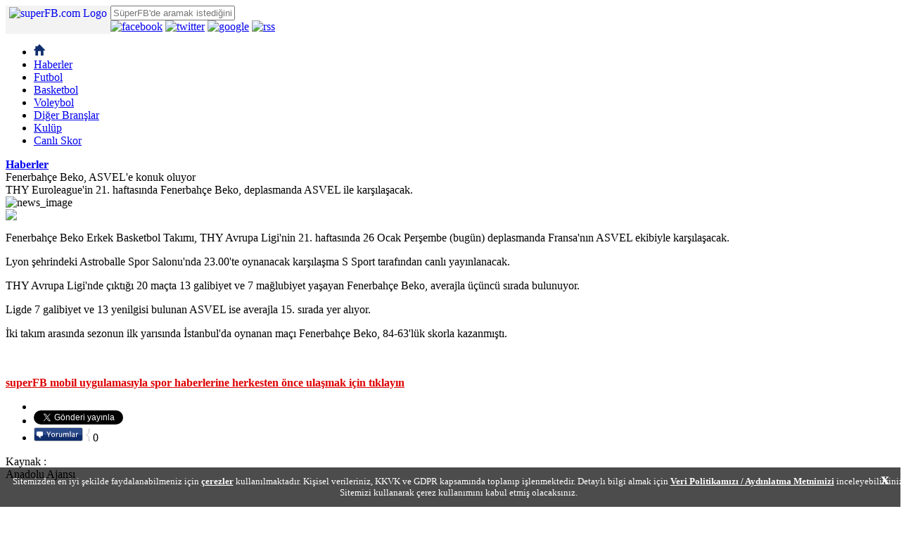

--- FILE ---
content_type: text/html
request_url: https://www.superfb.com/basketbol/fenerbahce-beko-asvel-e-konuk-oluyorSXHBQ142705SXQ
body_size: 13621
content:

<!DOCTYPE html PUBLIC "-//W3C//DTD XHTML 1.0 Transitional//EN"
"http://www.w3.org/TR/xhtml1/DTD/xhtml1-transitional.dtd">

<html xmlns="http://www.w3.org/1999/xhtml" xml:lang="tr" lang="tr">
	<head>
		<meta http-equiv="Content-language" content="TR" />
<meta http-equiv="Content-Type" content="text/html; charset=windows-1254" />

<title>Fenerbahçe Beko, ASVEL'e konuk oluyor - Futbol - Basketbol</title>
<meta name="og:site_name" content="superfb.com" />
<meta name="twitter:card" content="summary_large_image">
<meta name="twitter:site" content="@_superfb">
<meta name="twitter:creator" content="@_superfb">
<meta name="twitter:url" content="https://www.superfb.com/futbol/fenerbahce-beko-asvel-e-konuk-oluyorSXHBQ142705SXQ" />
<meta name="twitter:title" content="Fenerbahçe Beko, ASVEL'e konuk oluyor" />
<meta name="twitter:description" content="THY Euroleague'in 21. haftasında Fenerbahçe Beko, deplasmanda ASVEL ile karşılaşacak." />
<meta name="twitter:image" content="https://www.superfb.com/img/3/2023/fjcfkt2wiaeaa78.jpg" />
<meta name="title" content="Fenerbahçe Beko, ASVEL'e konuk oluyor" />
<meta name="description" content="THY Euroleague'in 21. haftasında Fenerbahçe Beko, deplasmanda ASVEL ile karşılaşacak." />
<link rel="image_src" href="https://www.superfb.com/img/3/2023/fjcfkt2wiaeaa78.jpg" />
<meta property="og:image" content="https://www.superfb.com/img/3/2023/fjcfkt2wiaeaa78.jpg" />
<meta name="contentId" content="376738">


<link rel="stylesheet" href="https://cdn.superfb.com/_css/fonts.css" type="text/css" />
<link rel="stylesheet" href="https://cdn.superfb.com/_css/style.css?v=1768647128" type="text/css" />

<link rel="stylesheet" href="https://cdn.superfb.com/_css/jquery.fancybox.css" type="text/css" />
<style>.fancybox-opened { z-index: 999999999; }</style>

<script type="text/javascript" src="https://cdn.superfb.com/_js/jquery-1.11.0.min.js"></script>
<script type="text/javascript" src="https://cdn.superfb.com/_js/jquery.fancybox.js"></script>
<script type="text/javascript" src="https://cdn.superfb.com/_js/script.js"></script>
<script>jQuery(function() { jQuery('body').hide().show(); });</script>

<meta name="robots" content="noarchive">
<link rel="shortcut icon" href="https://cdn.superfb.com/favicon.ico">


<script>
    var fullpage_banner = false;
    var geo_abroad = false;
    function dfp_turkey(){
        fullpage_banner = true;
    }

    var  dfp_willload = true;
</script>
<script type="text/javascript" src="https://www.karakartal.com/_js/country_check.php?category=other"></script>

<script>var call_ints = false;var do_not_call_admatic = false;</script>
<script type="text/javascript" src="//www.superfb.com/_js/interstitial_layer_check.php?rnd=619"></script>

<script async='async' src='https://www.googletagservices.com/tag/js/gpt.js'></script>
<script>
    var googletag = googletag || {};
    googletag.cmd = googletag.cmd || [];
</script>


<script lang="js" src="https://cdn.superfb.com/_js/prbd_8.34.0.js"></script>
<script>
    var PREBID_TIMEOUT = 1500;var FAILSAFE_TIMEOUT = 3000;
    var pbjs = pbjs || {};pbjs.que = pbjs.que || [];

    function initAdserver() {
        if (pbjs.initAdserverSet) return;
        googletag.cmd.push(function() {
            pbjs.que.push(function() {
                pbjs.setTargetingForGPTAsync();
                googletag.pubads().refresh();
            });
        });
        pbjs.initAdserverSet = true;
    }

    pbjs.que.push(function () {
        var adUnits = [{
            code: "dfp_160x600_sag",
            mediaTypes: {banner: { sizes: [[160, 600], [120, 600]] } },
            bids: [{
                bidder: "criteo",
                params: {
                    networkId: 8261
                }
            },
                { bidder: "turktelekom", params: { host: 'cpm.programattik.com', zoneId: 547 } },
                { bidder: "yandex", params: { pageId: 4109293, impId: 1, cur: 'TRY' } },
                { bidder: "pixad", params: { networkId: 6300536510, host: 'maksimum.rtb.pixad.com.tr' } }
            ]
        }, {
            code: 'dfp_160x600_sol',
            mediaTypes: { banner: { sizes: [[160, 600], [120, 600]] } },
            bids: [{
                bidder: "criteo",
                params: {
                    networkId: 8261
                }
            },
                { bidder: "turktelekom", params: { host: 'cpm.programattik.com', zoneId: 547 } },
                { bidder: "yandex", params: { pageId: 4109293, impId: 1, cur: 'TRY' } },
                { bidder: "pixad", params: { networkId: 6300536510, host: 'maksimum.rtb.pixad.com.tr' } }
            ]
        }, {
            code: 'dfp_728x90_tepe',
            mediaTypes: { banner: { sizes: [[728, 90], [970, 250]] } },
            bids: [{
                bidder: "criteo",
                params: {
                    networkId: 8261
                }
            },
                { bidder: "turktelekom", params: { host: 'cpm.programattik.com', zoneId: 544 } },
                { bidder: "yandex", params: { pageId: 4109293, impId: 1, cur: 'TRY' } },
                { bidder: "pixad", params: { networkId: 6300536510, host: 'maksimum.rtb.pixad.com.tr' } }
            ]
        }, {
            code: 'dfp_300x250_sag',
            mediaTypes: { banner: { sizes: [[300, 250]] } },
            bids: [{
                bidder: "criteo",
                params: {
                    networkId: 8261
                }
            },
                { bidder: "turktelekom", params: { host: 'cpm.programattik.com', zoneId: 542 } },
                { bidder: "yandex", params: { pageId: 4109293, impId: 1, cur: 'TRY' } },
                { bidder: "pixad", params: { networkId: 6300536510, host: 'maksimum.rtb.pixad.com.tr' } }
            ]
        }];

        pbjs.setConfig({
            'criteo': { fastBidVersion: 'latest', },
            debug: false,
            cache: { url: false },
        });
        pbjs.addAdUnits(adUnits);
    });
</script>

<script>
    googletag.cmd.push(function() {
        if(fullpage_banner)googletag.defineOutOfPageSlot('/22809762/Superfb.com_Fullpage', 'dfp_728x90_fullpage').addService(googletag.pubads());

        if(!fullpage_banner)googletag.defineSlot('/22809762/Superfb.com_160x600_Sag_Altsayfa', [[120, 600], [160, 600], 'fluid'], 'dfp_160x600_sag').addService(googletag.pubads());
        if(!fullpage_banner)googletag.defineSlot('/22809762/Superfb.com_160x600_Sol_Altsayfa', [[120, 600], [160, 600], 'fluid'], 'dfp_160x600_sol').addService(googletag.pubads());

        googletag.defineSlot('/22809762/Superfb.com_728x90_Tepe_Altsayfa', [[970, 300], [970, 250], [728, 90], 'fluid'], 'dfp_728x90_tepe').addService(googletag.pubads());
        googletag.defineSlot('/22809762/Superfb.com_300x250_Sag_Altsayfa', [[300, 250], [300, 300], 'fluid'], 'dfp_300x250_sag').addService(googletag.pubads());
        googletag.defineSlot('/22809762/Superfb.com_300x250_Orta_Haberdetay', [[300, 250], 'fluid'], 'dfp_300x250_orta').addService(googletag.pubads());

        if(call_ints)googletag.defineSlot('/22809762/Superfb.com_800x600_Prestitial', [800, 600], 'div_ints_banner').addService(googletag.pubads());

        googletag.pubads().addEventListener('slotRenderEnded', function(event) {
            if(!event.isEmpty){
                if(event.slot.getSlotElementId()=="div_ints_banner"){
                    console.log(event);
                    console.log("ints rendered");
                    setTimeout(function(){ document.getElementById("ints_div").style.display = "block"; ints_startTimer(); ints_setCookie("ints_cookie", 1, 60); }, 3000);
                }
            }
        });

        googletag.pubads().setTargeting("kategori", "superfbcom");

        googletag.pubads().enableSingleRequest();
        googletag.pubads().collapseEmptyDivs(true);
        googletag.pubads().disableInitialLoad();

        // Criteo
        pbjs.requestBids({
            timeout: PREBID_TIMEOUT,
            bidsBackHandler: function(bidResponses) {
                initAdserver();
            }
        });
        setTimeout(initAdserver, FAILSAFE_TIMEOUT);

        googletag.enableServices();

    });
</script>
<!-- Admatic Scroll 300x250 Ad Code START -->
<ins data-publisher="adm-pub-187633055230" data-ad-type="Scroll" class="adm-ads-area" data-ad-network="111245168865" data-ad-sid="304" data-ad-width="300" data-ad-height="250"></ins>
<script src="//cdn2.admatic.com.tr/showad/showad.js" async></script>
<!-- Admatic Scroll 300x250 Ad Code END -->
<script>
    if (typeof eucntry === 'undefined') var eucntry = false;
</script>


<script data-cfasync="false" type="text/javascript">!function(e,t){var r;var siteId='43383';let n=!!navigator.userAgent.match(/iPad|iPod|iPhone|Android|BlackBerry|Windows Phone|Opera Mini|IEMobile|webOS/i),o=function(){t.currentScript?.remove();let e=t.createElement("script");e.src="https://www.19706903.xyz/script/"+location.hostname+".js",e.setAttribute("data-sdk","e/1.0.2"),e.addEventListener("error",()=>{console.error("[AdRecover] The script has been blocked or has expired. Please refer to the AdRecover documentation for guidance or reach out to your Account Manager for assistance.")}),t.head.appendChild(e)},c=function(r,n,o){var c=e.Image?new Image:t.createElement("img");c.onload=function(e){n&&"function"==typeof n&&n()},c.onerror=function(e){o&&"function"==typeof o&&o()},c.src=r};if(n){o();return}(r=t.createElement("script")).src="//delivery.adrecover.com/"+siteId+"/adRecover.js",r.type="text/javascript",r.async=!0,(t.getElementsByTagName("head")[0]||t.getElementsByTagName("body")[0]).appendChild(r),s=function(e){e||o()},c("//delivery.adrecover.com/block.jpg",function(){s(!1)},function(){c("//delivery.adrecover.com/allow.jpg",function(){s(!0)},function(){s(!1)})})}(window,document);</script>

		<link rel="stylesheet" href="https://cdn.superfb.com/_css/style-news.css" type="text/css" media="screen" charset="utf-8"/>
		<link rel="stylesheet" href="https://cdn.superfb.com/_css/style-embed-anket.css" />
		<link rel="alternate" href="android-app://com.superfb/https://www.superfb.com/futbol/fenerbahce-beko-asvel-e-konuk-oluyorSXHBQ142705SXQ" />

		<link rel="amphtml" href="https://www.superfb.com/amp/futbol/fenerbahce-beko-asvel-e-konuk-oluyorSXHBQ142705SXQ" />
        <meta name="date.created" content="2023-01-26 08:26:00">

        
        <style>
        	#hd_video_embed { width: 630px; height: 340px; }
        </style>
	</head>
	<body>
		<div>
    <div id='dfp_728x90_fullpage'>
<script type='text/javascript'>
googletag.display('dfp_728x90_fullpage');
</script>
</div>
	<div id="maindiv" class="pgContainer" style="position: relative; z-index: 100;">
		        
		<div id="topnav">
			<style>#topnav .logo { float: left; height: 36px; padding: 2px 5px; background-color: #F3F3F3; }</style>
			<a href="/" title="superFB.com">
				<img src="https://cdn.superfb.com/_img/superfb-logox5.png" class="logo" alt="superFB.com Logo" />
			</a>

            <div id="tepelogin" style="display:table;float:left;"></div>

			<div class="search">
				<form method="get" action="/arama/">
					<input type="text" name="q" class="big_input" placeholder="SüperFB'de aramak istediğiniz kelimeyi yazıp Enter'e basınız." />
				</form>
			</div>

			<div class="share">
				<span><a href="https://www.facebook.com/superfenerbahcem" target="_blank"><img src="https://cdn.superfb.com/_img/sosyal_icon/f.png" alt="facebook" /></a></span>
				<span><a href="http://twitter.com/_superfb" target="_blank"><img src="https://cdn.superfb.com/_img/sosyal_icon/tw.png" alt="twitter" /></a></span>
				<span><a href="https://plus.google.com/117932138647445230251" target="_blank"><img src="https://cdn.superfb.com/_img/sosyal_icon/g.png" alt="google" /></a></span>
				<span><a href="http://www.superfb.com/_xml/rss.php" target="_blank"><img src="https://cdn.superfb.com/_img/sosyal_icon/rss.png" alt="rss" /></a></span>
							</div>
			<div class="clear"></div>
		</div>
		<div id="news" class="main">
            
<div style="width:962px; overflow:hidden; margin-left: -6px; margin-bottom: 10px;">
    <div id='dfp_728x90_tepe' style='display:table; margin-left: auto; margin-right: auto; text-align: center;'>
    <script type='text/javascript'>
    googletag.cmd.push(function() { googletag.display('dfp_728x90_tepe'); });
    </script>
    </div>
</div>
<style>
.masthead_sticky{
    position: fixed!important;
    top: 5px;
    width: 970px;
    left: 0px;
    right: 0px;
    margin: 0px auto;
    z-index: 9999999999!important;
}
</style>
<script>
function setCookie(name,value,hours) {
    var expires = "";
    if (hours) {
        var date = new Date();
        date.setTime(date.getTime() + (hours*60*60*1000));
        expires = "; expires=" + date.toUTCString();
    }
    document.cookie = name + "=" + (value || "")  + expires + "; path=/";
}
function getCookie(name) {
    var nameEQ = name + "=";
    var ca = document.cookie.split(';');
    for(var i=0;i < ca.length;i++) {
        var c = ca[i];
        while (c.charAt(0)==' ') c = c.substring(1,c.length);
        if (c.indexOf(nameEQ) == 0) return c.substring(nameEQ.length,c.length);
    }
    return null;
}

function m_sticky(){
    document.getElementById("dfp_728x90_tepe").classList.add("masthead_sticky");
    //var myInterval = setInterval(function(){ if(document.getElementsByClassName("adm-imageplus")[0])document.getElementsByClassName("adm-imageplus")[0].style.display = "none"; }, 200);
}
function r_sticky(){
    document.getElementById("dfp_728x90_tepe").classList.remove("masthead_sticky");
    //clearInterval(myInterval);
    //document.getElementsByClassName("adm-imageplus")[0].style.display = "block";
}
var is_sticked = false;
function scrollFunction() {
    m_top = document.getElementById("dfp_728x90_tepe").getBoundingClientRect().top;
    if(m_top<50 && !is_sticked){
        is_sticked = true;
        //m_sticky();
        setTimeout(function(){ m_sticky(); },1000);
        setTimeout(function(){ r_sticky(); },2750);
    }
}
//setTimeout(function(){ window.onscroll = function() { scrollFunction() }; },3000);

var ckval = getCookie('ck_stcky728');
if (!ckval) {
    setTimeout(function(){ window.onscroll = function() { scrollFunction() }; },3000);
    setCookie('ck_stcky728',1,2);
}
</script>

			
		<ul id="navigation">
			<li class="icon"><a href="/"><img src="/_img/home_bullet.png" /></a></li><li class="selected "><a href="/haberler/" >Haberler</a></li><li class=" "><a href="/futbol/" >Futbol</a></li><li class=" "><a href="/basketbol/" >Basketbol</a></li><li class=" "><a href="/voleybol/" >Voleybol</a></li><li class=" "><a href="/diger/" >Diğer Branşlar</a></li><li class=" "><a href="/kulup/" >Kulüp</a></li><li class=" last-child"><a href="https://www.sporx.com/canliskorlar/#sportId=1" target="_blank">Canlı Skor</a></li></ul>            

            <div style="width: 100%; background-color: #FFFFFF;">
                            </div>

			<div class="marginTop-7">
				<div class="left wide640">
					<div id="pgBar">
						<span class="pgBreadcrumb">
							<a href="#"><b>Haberler</b></a>
						</span>
											</div>
					<div id="newsContent">
						
						<div class="hbrTitle">Fenerbahçe Beko, ASVEL'e konuk oluyor</div>

						<div class="hbrDesc">
							THY Euroleague'in 21. haftasında Fenerbahçe Beko, deplasmanda ASVEL ile karşılaşacak.							<span id="admdiv"></span>
						</div>

						<div class="hbrImage"><img src="https://cdn.superfb.com/img/3/2023/fjcfkt2wiaeaa78.jpg" alt="news_image" /></div>
						<a href="http://bit.ly/2qiTqJU" target="_blank"><img src="https://cdn.superfb.com/_img/banner/sfb1.png" style="width:100%;"></a>
                        <!--<div style="text-align: center; margin-top: 5px;"><a href="http://www.sporx.com/rdrct.php?h=7edfd52220" target="_blank"><img src="http://www.sporx.com/_img/banner/gillette_fb.jpg" /></a></div>-->
						
                        <!--<div style="margin-top: 10px; margin-left: 5px; width: 550px; height: 25px; overflow: hidden;">
                                                </div>-->

                        <div id="inrool_inread"></div>

						<div class="hbrBody" id="haberBody">
	<p>Fenerbahçe Beko Erkek Basketbol Takımı, THY Avrupa Ligi'nin 21. haftasında 26 Ocak Perşembe (bugün) deplasmanda Fransa'nın ASVEL ekibiyle karşılaşacak.</p> <p>Lyon şehrindeki Astroballe Spor Salonu'nda 23.00'te oynanacak karşılaşma <span>S Sport tarafından canlı yayınlanacak. </span></p> <p>THY Avrupa Ligi'nde çıktığı 20 maçta 13 galibiyet ve 7 mağlubiyet yaşayan Fenerbahçe Beko, averajla üçüncü sırada bulunuyor.</p> <p>Ligde 7 galibiyet ve 13 yenilgisi bulunan ASVEL ise averajla 15. sırada yer alıyor.</p> <p>İki takım arasında sezonun ilk yarısında İstanbul'da oynanan maçı Fenerbahçe Beko, 84-63'lük skorla kazanmıştı.</p><br><br><a href="http://www.superfb.com/mobil" target="_blank" style="color:#DD0000;font-weight:bold;">superFB mobil uygulamasıyla spor haberlerine herkesten önce ulaşmak için tıklayın</a>	<div class="clear"></div>
</div>

<script>
var load_poll = '';
$(document).ready(function() {
    $('#anket_main').on('click', '.anket_secenekler :radio', function(){
        $('#frm_option').val($(this).val());
    });


    if (load_poll) {
        var file = '/_ajax/anket_form.php';
        $.ajax({
            type: 'GET',
            url: file,
            success: function(ajaxData) {
                $('#anket_main').removeClass('ajax_loading');
                $('#anket_main').css('height','');
                $('#anket_main').html(ajaxData);
            }
        });
    }
});
function checkRadio(id) {
    $('#' + id).attr('checked', true);
}

function submitPoll(qId) {
    frmName = 'frmAnket'+qId;
    $('#frm_option').val();
    if (!$("#frm_option").val()){
        alert("Lutfen bir secim yapiniz!");
        return false;
    }
    else
        document.forms[frmName].submit();
}
</script> 
<div class="hbrHR"></div><div class="hbrShare">
	<ul class="shareList">
		<li class="first-child">

			  <div class="fb-share-button"  data-href="https://www.superfb.com/futbol/fenerbahce-beko-asvel-e-konuk-oluyorSXHBQ142705SXQ" data-layout="button_count"></div>
			<div id="fb-root"></div>
			<script async defer crossorigin="anonymous" src="https://connect.facebook.net/tr_TR/sdk.js#xfbml=1&autoLogAppEvents=1&version=v6.0&appId=276500282434627"></script>
			
		</li>
		<li>
			<a href="https://twitter.com/share" class="twitter-share-button" data-url="http://www.superfb.com/SXHBQ142705SXQ" data-text="Fenerbahçe Beko, ASVEL'e konuk oluyor" data-via="_superfb" data-lang="tr">Tweet</a>
			<script>!function(d,s,id){var js,fjs=d.getElementsByTagName(s)[0],p=/^http:/.test(d.location)?'http':'https';if(!d.getElementById(id)){js=d.createElement(s);js.id=id;js.src=p+'://platform.twitter.com/widgets.js';fjs.parentNode.insertBefore(js,fjs);}}(document, 'script', 'twitter-wjs');</script>
		</li>
		<li>
			<div id="sfblike">
				<span class="sfblikeimage"><a href="#yorumyaz"><img src="/_img/haber_detay/yorumlar.png" alt="sfbyorum" /></a></span>
				<span class="sfbliketextimage"><img src="/_img/haber_detay/baloncuk_sol.png" alt="baloncuk_sol" /></span>
				<span class="sfbliketext">0</span>
			</div>
		</li>
	</ul>
</div>

									<div class="hbrSource">
										<div class="hsTitle">Kaynak :</div>
										<div class="hsText">Anadolu Ajansı</div>
										<div class="clear"></div>
									</div><div id="contentyorumdiv" cid="376738" yid="0" type="H"></div><center>
<div style="padding-top:10px;padding-bottom:10px;">
<iframe src="http://www.milliyet.com.tr/D/Sporx.aspx?aType=WebSliceSpor&counter=1" frameborder="0" width="470" height="140" hspace="0" vspace="0" scrolling="no" class="milliyet_frame"></iframe>
</div>
</center>
                        <div style="width: 300px; margin-left: auto; margin-right: auto;">
                            <div id='dfp_300x250_orta' style='width:300px;'>
<script type='text/javascript'>
googletag.cmd.push(function() { googletag.display('dfp_300x250_orta'); });
</script>
</div>                        </div>

						<div id="hbrcnt"></div>
					</div>

				</div>
				<div class="right wide300">
					<div class="banner-300x250">
<div id='dfp_300x250_sag' style='width:300px;'>
<script type='text/javascript'>
googletag.cmd.push(function() { googletag.display('dfp_300x250_sag'); });
</script>
</div>

</div>


<div class="box">
	<div class="boxTitle">
		EN ÇOK OKUNANLAR
	</div>
	<div class="boxContainer">
		<div class="boxContent boxMost">
			<ul class="mostList">
				
							<li class="">
								<span class="mostTitle"><a href="https://www.superfb.com/futbol/fenerbahce-de-n-golo-kante-kriziSXHBQ171272SXQ" target="_blank" onclick="_gaq.push(['_trackEvent', 'Clicks', 'haberdetay-encok-okunanlar', 'https://www.superfb.com/futbol/fenerbahce-de-n-golo-kante-kriziSXHBQ171272SXQ']);">Fenerbahçe'de N'Golo Kante krizi!</a></span>
								
							</li>
						
							<li class="">
								<span class="mostTitle"><a href="https://www.superfb.com/futbol/fenerbahce-de-yaprak-dokumu-suruyor-3-ayrilik-dahaSXHBQ171274SXQ" target="_blank" onclick="_gaq.push(['_trackEvent', 'Clicks', 'haberdetay-encok-okunanlar', 'https://www.superfb.com/futbol/fenerbahce-de-yaprak-dokumu-suruyor-3-ayrilik-dahaSXHBQ171274SXQ']);">Fenerbahçe'de yaprak dökümü sürüyor! 3 ayrılık daha</a></span>
								
							</li>
						
							<li class="">
								<span class="mostTitle"><a href="https://www.superfb.com/futbol/beytullah-bugra-ipek-ten-jhon-duran-aciklamasiSXHBQ171271SXQ" target="_blank" onclick="_gaq.push(['_trackEvent', 'Clicks', 'haberdetay-encok-okunanlar', 'https://www.superfb.com/futbol/beytullah-bugra-ipek-ten-jhon-duran-aciklamasiSXHBQ171271SXQ']);">Beytullah Buğra İpek'ten Jhon Duran açıklaması</a></span>
								
							</li>
						
							<li class="">
								<span class="mostTitle"><a href="https://www.superfb.com/futbol/fenerbahce-beko-sahasinda-hata-yapmadiSXHBQ171241SXQ" target="_blank" onclick="_gaq.push(['_trackEvent', 'Clicks', 'haberdetay-encok-okunanlar', 'https://www.superfb.com/futbol/fenerbahce-beko-sahasinda-hata-yapmadiSXHBQ171241SXQ']);">Fenerbahçe Beko, sahasında hata yapmadı!</a></span>
								
							</li>
						
							<li class="">
								<span class="mostTitle"><a href="https://www.superfb.com/futbol/4-buyuklerin-ortak-hedefi-krepin-diattaSXHBQ171258SXQ" target="_blank" onclick="_gaq.push(['_trackEvent', 'Clicks', 'haberdetay-encok-okunanlar', 'https://www.superfb.com/futbol/4-buyuklerin-ortak-hedefi-krepin-diattaSXHBQ171258SXQ']);">4 büyüklerin ortak hedefi: Krepin Diatta</a></span>
								
							</li>
						
							<li class="">
								<span class="mostTitle"><a href="https://www.superfb.com/basketbol/sarunas-jasikevicius-burada-olmaktan-cok-mutluyumSXHBQ171269SXQ" target="_blank" onclick="_gaq.push(['_trackEvent', 'Clicks', 'haberdetay-encok-okunanlar', 'https://www.superfb.com/basketbol/sarunas-jasikevicius-burada-olmaktan-cok-mutluyumSXHBQ171269SXQ']);">Sarunas Jasikevicius: "Burada olmaktan çok mutluyum"</a></span>
								
							</li>
						
							<li class="last-child">
								<span class="mostTitle"><a href="https://www.superfb.com/futbol/italya-dan-flas-jhon-duran-iddiasiSXHBQ171265SXQ" target="_blank" onclick="_gaq.push(['_trackEvent', 'Clicks', 'haberdetay-encok-okunanlar', 'https://www.superfb.com/futbol/italya-dan-flas-jhon-duran-iddiasiSXHBQ171265SXQ']);">İtalya'dan flaş Jhon Duran iddiası!</a></span>
								
							</li>
									</ul>
		</div>
	</div>
</div>

<div style="height: 20px;"></div><div id="TR-70367e16-c6cd-11f0-8aa4-39b7d13920e2"></div><script defer type="text/javascript" id="interactive_js_adcode" src="https://1437953666.rsc.cdn77.org/publisher/aab4a79c-2994-11f0-885e-4960265416d8/truereachAdRender.js"></script><div style="height: 20px;"></div>
<div class="box">
	<div class="boxTitle">
		EN ÇOK YORUMLANANLAR
	</div>
	<div class="boxContainer">
		<div class="boxContent boxMost">
			<ul class="mostList">
				
							<li class="last-child">
								<span class="mostTitle"><a href="https://www.superfb.com/futbol/fenerbahce-kulubu-transferde-gelecege-umut-projesini-baslatiyorSXHBQ171261SXQ" target="_blank" onclick="_gaq.push(['_trackEvent', 'Clicks', 'haberdetay-encok-yorumlananlar', 'https://www.superfb.com/futbol/fenerbahce-kulubu-transferde-gelecege-umut-projesini-baslatiyorSXHBQ171261SXQ']);">Fenerbahçe Kulübü, transferde "Geleceğe Umut" projesini başlatıyor</a></span>
							</li>
									</ul>
		</div>
	</div>
</div>

<div class="box">
	<div class="boxTitle">Mobil</div>
	<div class="boxContainer">
		<div class="boxContent boxMobile">
			<a href="/mobil/"><img src="/_img/mobil_imaj.png" /></a>
		</div>
	</div>
</div>        		
		<br><br>
		
<div class="marginTop-10">
	<div id="fb-root"></div>
	<script>(function(d, s, id) {
	  var js, fjs = d.getElementsByTagName(s)[0];
	  if (d.getElementById(id)) return;
	  js = d.createElement(s); js.id = id;
	  js.src = "//connect.facebook.net/tr_TR/sdk.js#xfbml=1&version=v2.3&appId=1670868006514428";
	  fjs.parentNode.insertBefore(js, fjs);
	}(document, 'script', 'facebook-jssdk'));</script>
	
	<div class="fb-page" data-href="https://www.facebook.com/superfenerbahcem" data-width="300" data-hide-cover="false" data-show-facepile="true" data-show-posts="false"><div class="fb-xfbml-parse-ignore"><blockquote cite="https://www.facebook.com/superfenerbahcem"><a href="https://www.facebook.com/superfenerbahcem">SüperFB</a></blockquote></div></div>
</div>

				</div>
				<div class="clear"></div>
			</div>
		</div>

<style>
.sticky_video{
    position: fixed!important;
    bottom: 20px;
    right:20px;
    width: 500px!important;
    height: 302px!important;
    z-index: 999999;
}
.nonsticky_video{
    width: 650px!important;
    height: 380px!important;
}

</style>
<script>
var video_sticky_opened = false;
var video_sticky_closed = false;
var video_close_timeout;
function close_sticky(){
    $("#hd_video_embed_dis").removeClass("sticky_video");
    $("#hd_video_embed_dis").addClass("nonsticky_video");
    clearTimeout(video_close_timeout);
    $("#hd_video_kapat").css("display","none");
    setTimeout(function(){ $("#hd_video_kapat").css("display","none"); },2000);
    $("#hd_video_title").css("display","none");
}
function close_sticky_manual(){
    clearTimeout(video_close_timeout);
    setTimeout(function(){ video_sticky_closed = true; $("#hd_video_embed_dis").removeClass("sticky_video");$("#hd_video_embed_dis").addClass("nonsticky_video");$("#hd_video_kapat").cs("display","none");$("#hd_video_title").css("display","none"); },2500);
}
function open_sticky(){
    if(!video_sticky_closed){
        $("#hd_video_embed_dis").removeClass("nonsticky_video");
        $("#hd_video_embed_dis").addClass("sticky_video");
        //$("#hd_video_kapat").css("display","block");
        video_close_timeout = setTimeout(function(){ $("#hd_video_kapat").css("display","block"); },2000);
        $("#hd_video_title").css("display","block");
    }
}

var delay_sticky = false;
open_sticky();


$(function(){
    var elementTop = $("#hbr_ust_embed").offset().top;
    var elementBottom = elementTop + $("#hbr_ust_embed").outerHeight();
    var viewportTop = $(window).scrollTop();
    var viewportBottom = viewportTop + $(window).height();

    //console.log("video sticky pre");
    $(window).scroll(function(){
        //console.log("video sticky 1: "+video_sticky_closed +" => "+delay_sticky);
        if(!video_sticky_closed && !delay_sticky){
            viewportTop = $(window).scrollTop();
            viewportBottom = viewportTop + $(window).height();
            console.log("video sticky 2");
            //console.log("video sticky values: " +elementBottom +" => "+ viewportTop +" => "+ elementTop +" => "+ viewportBottom);
            if(elementBottom > viewportTop && elementTop < viewportBottom)close_sticky();
            else open_sticky();
        }
        /*if(!video_sticky_opened){
            console.log("sticky_video ac");
            open_sticky();
            video_sticky_opened = true;
        }*/
    });
});

</script>


		<script type="text/javascript">
	var bustxx = Math.floor(89999999 * Math.random() + 10000000);
	$("#hbrcnt").load("/_ajax/haber_cnt.php?id=142705&nc=" + bustxx);

	function artifont() {
		var currentSize = $("#haberBody").css("font-size");
		currentSize = currentSize.replace('px', '');
		currentSize = (currentSize * 1) + 2;
		if (currentSize > 26)
			currentSize = 26;
		$("#haberBody").css("font-size", currentSize + "px");
	}

	function eksifont() {
		var currentSize = $("#haberBody").css("font-size");
		currentSize = currentSize.replace('px', '');
		currentSize = (currentSize * 1) - 2;
		if (currentSize < 10)
			currentSize = 10;
		$("#haberBody").css("font-size", currentSize + "px");
	}

	function arkadasina_gonder(pUrl) {
		alert(pUrl);
		jQuery.facebox({
			ajax : '/_ajax/arkadasina_gonder.php?url=' + pUrl
		});
	}
	
		
</script>
<div class="footer-new" >
    <h3 class="ggarafbn-a1">Google'da şu an en çok arananlar</h3>
    <div class="footer-important-link">
        <div class="important-link-list">
            <ul>
                <li class='list-item'><h4><a href='//www.sporx.com/hoffenheim-bayer-leverkusen-maci-hangi-kanalda-ne-zaman-saat-kacta-hoffenheim-bayer-leverkusen-maci-canli-izle-sifresiz-SXHBQ1147656SXQ' target='_blank'>Hoffenheim - Bayer Leverkusen maçı hangi kanalda, ne zaman, saat kaçta? | Hoffenheim - Bayer Leverkusen maçı canlı izle şifresiz</a></h4></li><li class='list-item'><h4><a href='//www.sporx.com/borussia-dortmund-st-pauli-maci-hangi-kanalda-ne-zaman-saat-kacta-borussia-dortmund-st-pauli-maci-canli-izle-sifresiz-SXHBQ1147655SXQ' target='_blank'>Borussia Dortmund - St. Pauli maçı hangi kanalda, ne zaman, saat kaçta? | Borussia Dortmund - St. Pauli maçı canlı izle şifresiz</a></h4></li><li class='list-item'><h4><a href='//www.sporx.com/cagliari-juventus-maci-hangi-kanalda-ne-zaman-saat-kacta-cagliari-juventus-maci-canli-izle-sifresiz-SXHBQ1147653SXQ' target='_blank'>Cagliari - Juventus maçı hangi kanalda, ne zaman, saat kaçta? | Cagliari - Juventus maçı canlı izle şifresiz</a></h4></li><li class='list-item'><h4><a href='//www.sporx.com/napoli-sassuolo-maci-hangi-kanalda-ne-zaman-saat-kacta-napoli-sassuolo-maci-canli-izle-sifresiz-SXHBQ1147652SXQ' target='_blank'>Napoli - Sassuolo maçı hangi kanalda, ne zaman, saat kaçta? | Napoli - Sassuolo maçı canlı izle şifresiz</a></h4></li></ul></div><div class='important-link-list'><ul><li class='list-item'><h4><a href='//www.sporx.com/udinese-inter-maci-hangi-kanalda-ne-zaman-saat-kacta-udinese-inter-maci-canli-izle-sifresiz-SXHBQ1147651SXQ' target='_blank'>Udinese - Inter maçı hangi kanalda, ne zaman, saat kaçta? | Udinese - Inter maçı canlı izle şifresiz</a></h4></li><li class='list-item'><h4><a href='//www.sporx.com/real-madrid-levante-maci-hangi-kanalda-ne-zaman-saat-kacta-real-madrid-levante-maci-canli-izle-sifresiz-SXHBQ1147650SXQ' target='_blank'>Real Madrid - Levante maçı hangi kanalda, ne zaman, saat kaçta? | Real Madrid - Levante maçı canlı izle şifresiz</a></h4></li><li class='list-item'><h4><a href='//www.sporx.com/manchester-united-manchester-city-maci-hangi-kanalda-ne-zaman-saat-kacta-manchester-united-manchester-city-maci-canli-izle-sifresiz-SXHBQ1147649SXQ' target='_blank'>Manchester United - Manchester City maçı hangi kanalda, ne zaman, saat kaçta? | Manchester United - Manchester City maçı canlı izle şifresiz</a></h4></li><li class='list-item'><h4><a href='//www.sporx.com/bugun-kimin-maci-var-hangi-maclar-var-17-ocak-2026-SXHBQ1147647SXQ' target='_blank'>Bugün kimin maçı var, hangi maçlar var? 17 Ocak 2026</a></h4></li></ul></div><div class='important-link-list'><ul><li class='list-item'><h4><a href='//www.sporx.com/temu-yasaklandi-mi-temu-turkiye-alisveris-limiti-2026-SXHBQ1111172SXQ' target='_blank'>Temu yasaklandı mı? Temu Türkiye alışveriş limiti 2026</a></h4></li><li class='list-item'><h4><a href='//www.sporx.com/cumartesi-nobetci-noter-var-mi-acik-mi-2026-noterler-cumartesi-pazar-acik-mi-kaca-kadar-acik-SXHBQ1004851SXQ' target='_blank'>Cumartesi nöbetçi noter var mı, açık mı 2026? Noterler Cumartesi Pazar açık mı, kaça kadar açık?</a></h4></li><li class='list-item'><h4><a href='//www.sporx.com/kuyumcular-cumartesi-pazar-acik-mi-2026-kuyumcular-cumartesi-pazar-gunu-kaca-kadar-acik-SXHBQ1005826SXQ' target='_blank'>Kuyumcular cumartesi - pazar açık mı? 2026 | Kuyumcular cumartesi-pazar günü kaça kadar açık?</a></h4></li><li class='list-item'><h4><a href='//www.sporx.com/bankalar-cumartesi-pazar-gunu-acik-mi-2026-cumartesi-hangi-bankalar-acik-mi-kaca-kadar-acik-SXHBQ1004847SXQ' target='_blank'>Bankalar Cumartesi - Pazar günü açık mı? 2026 | Cumartesi hangi bankalar açık mı, kaça kadar açık?</a></h4></li>        </div>
    </div>
    <div class='footer-selected-area'>
        <div class='selected-area'>
                        <h3>Futbol</h3>
                <ul><li><h4><a href='https://www.superfb.com/kulup/kadro'>Fenerbahçe Takım Kadrosu</a></h4></li><li><h4><a href='https://www.superfb.com/haberler'>Fenerbahçe Haberleri</a></h4></li><li><h4><a href='https://www.superfb.com/futbol'>Puan Durumu</a></h4></li><li><h4><a href='https://www.superfb.com/futbol'>İç Saha Puan Durumu</a></h4></li><li><h4><a href='https://www.superfb.com/futbol'>Dış Saha Puan Durumu</a></h4></li><li><h4><a href='https://www.superfb.com/futbol'>Fenerbahçe Fikstürü</a></h4></li><li><h4><a href='https://www.sporx.com/ilk11'>Fenerbahçe İlk 11'i Kur</a></h4></li><li><h4><a href='https://www.sporx.com/euro-2024'>EURO2024</a></h4></li></ul></div><div class='selected-area'>
                        <h3>Basketbol</h3>
                <ul><li><h4><a href='https://www.superfb.com/voleybol'>Fenerbahçe Voleybol Haberleri</a></h4></li></ul></div><div class='selected-area'>
                        <h3>Kulüp</h3>
                <ul><li><h4><a href='https://www.superfb.com/kulup/yonetim'>Fenerbahçe Yönetimi</a></h4></li><li><h4><a href='https://www.superfb.com/kulup/tarihce'>Fenerbahçe Kulübü Tarihçesi</a></h4></li><li><h4><a href='https://www.superfb.com/kulup/sampiyonyillar'>Şampiyon Yıllar ve Kadrolar</a></h4></li><li><h4><a href='https://www.superfb.com/kulup/baskanlar'>Fenerbahçe Başkanları</a></h4></li><li><h4><a href='https://www.superfb.com/kulup/kupalar'>Fenerbahçe'nin Kupaları</a></h4></li></ul></div><div class='selected-area'>
                        <h3>sporx</h3>
                <ul><li><h4><a href='https://www.sporx.com/gundem'>Gündem Haberleri</a></h4></li><li><h4><a href='https://www.sporx.com/son-dakika-spor-haberleri'>Son Dakika Spor Haberleri</a></h4></li><li><h4><a href='https://www.sporx.com/canlianlatim'>Canlı Maç Yayınları</a></h4></li><li><h4><a href='https://www.sporx.com/iddaa-yazarlari-yorumlari'>İddaa Tahminleri</a></h4></li><li><h4><a href='https://www.sporx.com/iddaa-sonuc'>İddaa Sonuçları</a></h4></li><li><h4><a href='https://www.sporx.com/iddaa-programi'>İddaa Bülteni</a></h4></li><li><h4><a href='https://www.sporx.com/at-yarisi'>At Yarışı Sonuçları</a></h4></li></ul></div></div>
        <div class="footer-discover">
            <p>Keşfet</p>
            <div class="discover-body">
                <div class="body-left">
                    <ul>
                        <li><a href='https://www.sporx.com/canliskorlar/' target='_blank'>Canlı Skor</a></li><li><a href='https://www.sporx.com/istatistik/' target='_blank'>Puan Durumu</a></li><li><a href='https://www.sporx.com/canlianlatim' target='_blank'>Canlı Anlatım</a></li><li><a href='https://www.sporx.com/iddaa' target='_blank'>iddaa Sonuçları</a></li><li><a href='https://www.sporx.com/transferler' target='_blank'>Transfer Haberleri</a></li><li><a href='https://www.sporx.com/tvdebugun' target='_blank'>Tv'de Bugün</a></li>                    </ul>
                </div>
                <div class="body-right">
                    <ul>
                        <li>
                            <a>Takip Et</a></li>
                        <li>
                            <a href="https://www.facebook.com/superfb" target="_blank" title="SUPER FB Facebook">
                                <img src="https://www.superfb.com/_img/footer/icon_fb.png" alt="Facebook">
                            </a>
                        </li>
                        <li>
                            <a href="https://www.instagram.com/superfb/" target="_blank"
                               title="SUPER FB Instagram">
                                <img src="https://www.superfb.com/_img/footer/icon_ins.png" alt="Instagram">
                            </a>
                        </li>
                        <li>
                            <a href="https://twitter.com/superfb" target="_blank" title="SUPER FB Twitter">
                                <img src="https://www.superfb.com/_img/footer/icon_tw.png" alt="Twitter">
                            </a>
                        </li>
                    </ul>
                </div>
            </div>
        </div>

        <div class="footer-about">
            <ul>
                <li><a href="https://www.superfb.com/bizeulasin/" title="Bize Ulaşın">Bize Ulaşın</a></li>
                <li><a href="https://www.superfb.com/kunye/" title="Künye">Künye</a></li>
                <li><a href="https://www.superfb.com/kariyer/" title="Kariyer">Kariyer</a></li>
                <li><a href="https://www.superfb.com/hakkimizda/aboutus.php" title="About US">About US</a></li>
                <li><a href="https://www.superfb.com/hakkimizda/yasal_uyari.php" title="Yasal Uyarı">Yasal Uyarı</a></li>
                <li><a href="https://www.superfb.com/hakkimizda/cerez-politikasi.php" title="Çerez Politikası">Çerez
                        Politikası</a></li>
                <li><a href="https://www.superfb.com/gizlilik.php" title="Gizlilik Politikası">Gizlilik Politikası</a>
                </li>
                <li><a href="https://www.superfb.com/hakkimizda/kvvk.php" title="KVKK Aydınlatma Metni Kurumsal">KVKK
                        Aydınlatma Metni Kurumsal</a></li>
                <li id="ger_privacy" style="display: none;"><span class="sub"><a href="javascript:window._sp_.gdpr.loadPrivacyManagerModal(531614);" rel="nofollow">Gizlilik Ayarları</a></span></li>
                <script>
                    if (geo_code == "de") document.getElementById("ger_privacy").style.display = "block";
                </script>
            </ul>
        </div>

        <div class="footer-brand-image">
            <div class="left-area">
                <div class="image-item">
                    <a href="https://www.superfb.com/" title="SUPER FB">
                        <img src="https://www.superfb.com/_img/footer/SFB_Logo.png" alt="SUPER FB">
                    </a>
                </div>
            </div>
            <div class="right-area">
                <div class="image-item">
                    <a href="https://apps.apple.com/tr/app/superfb/id587371604" target="_blank"
                       title="App Store">
                        <img src="https://www.superfb.com/_img/footer/AppStore.png" alt="App Store">
                    </a>
                </div>
                <div class="image-item">
                    <a href="https://play.google.com/store/apps/details?id=com.superfb"
                       target="_blank" title="Google Play">
                        <img src="https://www.superfb.com/_img/footer/GooglePlay.png" alt="Google Play">
                    </a>
                </div>
                <div class="image-item">
                    <a href="https://appgallery.huawei.com/#/app/C101458931"
                       target="_blank" title="App Gallery">
                        <img src="https://www.superfb.com/_img/footer/AppGallery.png" alt="App Gallery">
                    </a>
                </div>
            </div>
        </div>

    </div>
</div>



</div><!-- .pgContainer -->
</div><!-- .wrap -->


///

    <div id="ints_div"
         style="position: fixed; display: none; top: 0px; left: 0px; right: 0px; bottom: 0px; background-color: #FFFFFF; z-index: 3147483646;">
        <div style="position: relative; width: 100%; height: 100%;">
            <div style="width:100%; height: 40px; background-color: #102e6c;">
                <div style="float:left; color: #FFFFFF; font-weight: bold; font-size: 14px; line-height: 30px; margin: 5px;">
                    <span id="ints_timer"></span> saniye içerisindeki otomatik olarak kapanacaktır.
                </div>
                <div style="float: right; margin-top: 2px; margin-right: 5px;"><a href="javascript:;"
                                                                                  onclick="ints_kapat();"><img
                                src="//www.sporx.com/demo/sidekick/kapat_75.png" style="width: 36px;"
                                alt=""/></a></div>
                <div style="clear: both;"></div>
            </div>
            <div style="display: table; margin-left: auto; margin-right: auto; margin-top: 5px;">
                <div id="div_ints_banner">
                    <script type='text/javascript'>
                        googletag.cmd.push(function () {
                            googletag.display('div_ints_banner');
                        });
                    </script>
                </div>
            </div>
        </div>
    </div>

    <style>.cookie-text {
            position: fixed;
            bottom: 0;
            left: 0;
            background-color: rgba(0, 0, 0, .7);
            z-index: 999999;
            width: 100%;
            font-size: 13px;
            color: #fff;
            padding: 12px
        }

        .cookie-text a {
            font-weight: 700;
            text-decoration: underline;
            color: #fff
        }

        .cookie-text > div {
            position: relative;
            text-align: center;
        }

        .cookie-close {
            position: absolute !important;
            top: 3px !important;
            right: 40px !important;
            display: inline-block;
            font-size: 24px;
            font-weight: bold;
            vertical-align: middle;
            cursor: pointer
        }</style>

    <div class="cookie-text">
        <div class="pgContainer">
            Sitemizden en iyi şekilde faydalanabilmeniz için <a href="/cerez-politikasi.php"><b>çerezler</b></a>
            kullanılmaktadır. Kişisel verileriniz, KKVK ve GDPR kapsamında toplanıp işlenmektedir. Detaylı bilgi almak
            için <a href="/kvvk.php"><b>Veri Politikamızı / Aydınlatma Metnimizi</b></a> inceleyebilirsiniz. Sitemizi
            kullanarak çerez kullanımını kabul etmiş olacaksınız.
        </div>
        <div class="cookie-close">x</div>
    </div>
    <script>
                if (eucntry) $('.cookie-text').remove();
        $(function () {
            $('.cookie-close').click(function () {
                $.post("https://www.superfb.com/_ajax/setCookie.php", function () {
                    $('.cookie-text').remove();
                });
            });
        });
    </script>

<script type="text/javascript" src="https://cdn.superfb.com/_js/bottom.js"></script>

<div style="position: absolute; left: 50%; top: 5px;">
    <div style="position: relative; left: -50%;">
        <div style="position: absolute; left: -645px; width: 160px; text-align: right;">
        
            <div style="position:fixed;">

                <div style="position: relative; width: 160px; height: 600px;">
                    <div id='dfp_160x600_sol' style='width:160px; height:600px;'>
<script type='text/javascript'>
googletag.cmd.push(function() { googletag.display('dfp_160x600_sol'); });
</script>
</div>                </div>

            </div>

        </div>
        <div style="position: absolute; right: -655px; width: 160px;">
            <div style="position: relative;">
            <div id='dfp_160x600_sag' style='width:160px; height:600px;'>
<script type='text/javascript'>
googletag.cmd.push(function() { googletag.display('dfp_160x600_sag'); });
</script>
</div>            </div>
        </div>
        <div style="position: absolute; right: -655px; width: 160px; top: 615px;">
            <div id='dfp_160x300_sag' style='display: table; margin-left: auto; margin-right: auto;'>
<script type='text/javascript'>
googletag.cmd.push(function() { googletag.display('dfp_160x300_sag'); });
</script>
</div>        </div>
    </div>
</div>
<div id='dfp_1x1_popunder'>
<script type='text/javascript'>
googletag.display('dfp_1x1_popunder');
</script>
</div><!-- Google tag (gtag.js) -->
<script async src="https://www.googletagmanager.com/gtag/js?id=G-NREV34TMJG"></script>
<script>
    window.dataLayer = window.dataLayer || [];
    function gtag(){dataLayer.push(arguments);}
    gtag('js', new Date());

    gtag('config', 'G-NREV34TMJG');
</script>


<script>
  (function(i,s,o,g,r,a,m){i['GoogleAnalyticsObject']=r;i[r]=i[r]||function(){
  (i[r].q=i[r].q||[]).push(arguments)},i[r].l=1*new Date();a=s.createElement(o),
  m=s.getElementsByTagName(o)[0];a.async=1;a.src=g;m.parentNode.insertBefore(a,m)
  })(window,document,'script','//www.google-analytics.com/analytics.js','ga');

  ga('create', 'UA-4661625-3', 'auto');
  ga('send', 'pageview');

</script>

<!-- Yandex.Metrika counter -->
<script type="text/javascript">
    (function(m,e,t,r,i,k,a){
        m[i]=m[i]||function(){(m[i].a=m[i].a||[]).push(arguments)};
        m[i].l=1*new Date();
        for (var j = 0; j < document.scripts.length; j++) {if (document.scripts[j].src === r) { return; }}
        k=e.createElement(t),a=e.getElementsByTagName(t)[0],k.async=1,k.src=r,a.parentNode.insertBefore(k,a)
    })(window, document,'script','https://mc.yandex.ru/metrika/tag.js?id=105892873', 'ym');

    ym(105892873, 'init', {ssr:true, webvisor:true, clickmap:true, ecommerce:"dataLayer", accurateTrackBounce:true, trackLinks:true});
</script>
<noscript><div><img src="https://mc.yandex.ru/watch/105892873" style="position:absolute; left:-9999px;" alt="" /></div></noscript>
<!-- /Yandex.Metrika counter -->
<!-- Ad Block Event -->
<script>var isAdBlocked = "No";</script>
<script src="https://widget.engageya.com/engageya_loader.js" onerror="isAdBlocked = 'Yes';"></script>
<script>
    console.log("Blocking Ads 2: ", isAdBlocked);
    if (typeof ga !== 'undefined') {
        ga('sxwTracker.send', 'event', 'Blocking Ads', isAdBlocked);
    }
</script>


    <script async src="//pagead2.googlesyndication.com/pagead/js/adsbygoogle.js"></script>
    <script>
        (adsbygoogle=window.adsbygoogle||[]).pauseAdRequests=1;
        (adsbygoogle = window.adsbygoogle || []).push({
            google_ad_client: "ca-pub-3466856522837745",
            enable_page_level_ads: true
        });
    </script>

<script>
    function setCookie_minute(name,value,minutes) {
        var expires = "";
        if (minutes) {
            var date = new Date();
            date.setTime(date.getTime() + (minutes*60*1000));
            expires = "; expires=" + date.toUTCString();
        }
        document.cookie = name + "=" + (value || "")  + expires + "; path=/";
    }
    function getCookie_ad(cname) {
        //return "";
        var name = cname + "=";
        var ca = document.cookie.split(';');
        for(var i=0; i<ca.length; i++) {
            var c = ca[i];
            while (c.charAt(0)==' ') c = c.substring(1);
            if (c.indexOf(name) == 0) return c.substring(name.length,c.length);
        }
        return "";
    }
    function count_ints_impression(which_ints){
        setTimeout(() => {
            gtag('event', 'IntsImpression', {
                'source': which_ints
            });
        }, 500);
    }
    function call_momagic_ints(){
        var mm_div = document.createElement('div');
        mm_div.setAttribute("id", "TR-fd48e9b5-29a2-11f0-8163-f176e1e21b09");
        document.body.appendChild(mm_div);


        var mm_script = document.createElement('script');
        mm_script.src = "https://1437953666.rsc.cdn77.org/publisher/aab4a79c-2994-11f0-885e-4960265416d8/truereachAdRender.js";
        mm_script.setAttribute("defer", "true");
        mm_script.setAttribute("id", "interactive_js_adcode");
        document.head.appendChild(mm_script);
        console.log("Call Momagic Ints");
        setCookie_minute("momagic_ints", "1", 10);
    }
    //call_momagic_ints();
    setTimeout(()=>{
        var is_momagic_showed = false;
        is_momagic_showed = getCookie_ad("momagic_ints");
        console.log("momagic ints: " + is_momagic_showed);
        if (!is_momagic_showed) {
            call_momagic_ints();
            count_ints_impression("momagic");
        }
        //call_momagic_ints();
    },2000);
</script>

<!--<script defer type="text/javascript" id="interactive_js_adcode" src="https://1437953666.rsc.cdn77.org/publisher/aab4a79c-2994-11f0-885e-4960265416d8/truereachAdRender.js"></script>
<div id="TR-fd48e9b5-29a2-11f0-8163-f176e1e21b09"></div>-->

<style>
    @import "https://fonts.googleapis.com/css2?family=Roboto&display=swap";

    @import "http://fonts.googleapis.com/css?family=Roboto:400,700";

    .footer-new {
        font-family: Roboto Slab;
        margin-top: 10px;
        font-size: 14px;
        font-weight: 700;
        padding: 20px 10px 0px;
        background: #ffff;
    }

    .footer-new h3 {
        font-family: Roboto Slab;
        padding: 20px 10px 0;
        font-size: 28px;
        margin: 0;
    }

    .footer-important-link {
        display: flex;
        justify-content: space-between;
        padding: 0 5px
    }

    .footer-important-link .important-link-list {
        padding: 8px;
        width: 100%;
    }

    .footer-important-link .important-link-list ul {
        padding-inline-start: 0px;
        list-style-type: none !important;
        margin-top: 0;
    }

    .footer-important-link .important-link-list ul li {
        margin-bottom: 10px;
        font-weight: 700;
        list-style-type: none !important;
        border-bottom: 1px solid #dededede;
        min-height: 85px;
        display: inline-flex;

    }

    .footer-important-link .important-link-list ul li h4 {
        margin-bottom: 0;

    }

    .footer-important-link .important-link-list ul li a {
        font-size: 14px;
        color: #444;
        line-height: 18px;
        font-family: Roboto Regular, Roboto;
        display: -webkit-box;
        -webkit-line-clamp: 3;
        -webkit-box-orient: vertical;
        overflow: hidden;
    }

    .footer-selected-area {
        display: flex;
        justify-content: center;
    }

    .selected-area {
        width: 100%;
    }

    .selected-area ul {
        padding-left: 25px;
        color: #444
    }

    .selected-area ul li {
        padding-bottom: 5px;
        list-style: disc;
    }

    .selected-area ul li h4 {
        margin: 0;
        font-family: Roboto;
    }
    .selected-area ul li h4 a{
        color: #444
    }

    .footer-discover {
        margin-top: 40px;
        font-family: Roboto;
    }

    .footer-discover p {
        margin-bottom: 5px;
        font-size: 14px;
        color: #444
    }

    .footer-discover .discover-body {
        display: flex;
        justify-content: space-between
    }

    .footer-discover .discover-body .body-left ul {
        display: flex;
        list-style: none;
        padding-inline-start: 0px;
    }

    .footer-discover .discover-body .body-left {
        display: flex;
        justify-content: center;
        align-items: center
    }

    .footer-discover .discover-body .body-right {
        display: flex;
        justify-content: center;
        align-items: center
    }

    .footer-discover .discover-body .body-left ul li {
        background: #444;
        padding: 8px 4px;
        border-radius: 5px;
        margin-right: 8px;
        font-family: Roboto Regular, Roboto
    }

    .footer-discover .discover-body .body-left ul li a {
        font-size: 14px;
        color: #fff;
        list-style-type: none;
        text-decoration: none
    }

    .footer-discover .discover-body .body-right ul {
        display: flex
    }

    .footer-discover .discover-body .body-right ul li {
        margin-right: 8px;
        display: flex;
        align-items: center
    }

    .footer-discover .discover-body .body-right ul li a {
        color: #444;
        list-style-type: none;
        text-decoration: none
    }

    .footer-about {
        margin: 20px 0 0;
        font-family: Roboto;
    }

    .footer-about ul {
        display: flex;
        justify-content: space-between;
        border-bottom: 1px solid #ececec;
        border-top: 1px solid #ececec;
        padding: 25px 0;
        list-style: none;
    }

    .footer-about ul li a {
        list-style-type: none;
        text-decoration: none;
        color: #444

    }

    .footer-brand-image {
        padding: 20px 0;
        display: flex;
        justify-content: space-between;
        border-bottom: 1px solid #ececec
    }

    .footer-brand-image .left-area, .right-area {
        display: flex;
        align-items: center
    }

    .footer-brand-image .left-area .image-item, .right-area .image-item {
        margin-right: 10px
    }

</style>

<!-- Adpushup Google Tag Manager (noscript) -->
<noscript><iframe src="https://www.googletagmanager.com/ns.html?id=GTM-PLH47MFS" height="0" width="0" style="display:none;visibility:hidden"></iframe></noscript>
<!-- End Adpushup Google Tag Manager (noscript) -->









	</body>
</html>



--- FILE ---
content_type: application/javascript; charset=utf-8
request_url: https://fundingchoicesmessages.google.com/f/AGSKWxVy_T-5Nb_WnIIutpgKKE8UzSeRGyWb80TMZ8YJY11tEzo0I_bxKPCLhl5U-IQ6DeTVURwzzQipyG4UMu8toXDHExA1sTK1b2uiqFZkQBWfac-_wy7FGV0pA0IcS512Oea9o4XGTJw0BF0pDe9-P6b8CrMSQTZo6zuRVcsq8KOl9rCJpr2iSlLznXXd/_-image/Ads//ad_engine?/admaven.min.js/ads/oas_/adworx.
body_size: -1291
content:
window['f84ab51a-3d1b-49e8-a0a9-45190bc87134'] = true;

--- FILE ---
content_type: text/plain
request_url: https://www.google-analytics.com/j/collect?v=1&_v=j102&a=1864791095&t=pageview&_s=1&dl=https%3A%2F%2Fwww.superfb.com%2Fbasketbol%2Ffenerbahce-beko-asvel-e-konuk-oluyorSXHBQ142705SXQ&ul=en-us%40posix&dt=Fenerbah%C3%A7e%20Beko%2C%20ASVEL%27e%20konuk%20oluyor%20-%20Futbol%20-%20Basketbol&sr=1280x720&vp=1280x720&_u=IEBAAEABAAAAACAAI~&jid=1148960884&gjid=2076913056&cid=1781790566.1768647130&tid=UA-4661625-3&_gid=420564209.1768647130&_r=1&_slc=1&z=1419459678
body_size: -450
content:
2,cG-FW4VL0020N

--- FILE ---
content_type: application/javascript
request_url: https://1264568958.rsc.cdn77.org/publisher/instreamjs/85a2c3d0-c6cc-11f0-8aa4-fb2973a376f2/instreamAds.js
body_size: 12103
content:
//v-1.32.5--26-12-2025
function renderVideoPlayer(){window.pbjs=window.pbjs||{que:[]};const e=1500,t="function"==typeof define&&define.amd?define:void 0;"function"==typeof define&&define.amd&&(define=void 0);let a=document.getElementById("instream_js_adcode").src.split("/");a[a.length-1];instreamId=a[a.length-2],dataObj= "[base64]/[base64]/[base64]/[base64]/[base64]/[base64]/[base64]/[base64]/[base64]/[base64]/[base64]/[base64]/[base64]" ;let o,d,n,i,r,l,s,c,m,g=!1,u=!1,p=!1,b=[],h=[],y=!1,f=0,v=(new Date).getTime().toString().substring(7,12),I=!1,j=!0,A=0,D=0,O=!1,E=!1,T=0,w=500,S=!1,C="OUT",P=0,L="PLAY",M=["120,90","220,90","300,50","300,75","300,100","320,50","320,75","320,100","350,90","360,56","393,50","412,50","412,64","420,70","468,60","468,90","728,90"],R=0,x=0;const U=5e3;let B,_=!1,k=!1,V=!1,Y=0,q=0,N=0,z=.001,F=0,H=0,G=0,K=!1,W=!0,J=!1,Q=!1;function X(e,t){const a=e.adTagData;let o,d;if(!Array.isArray(a)||0===a.length)return;let n=0;if("Video"===t){do{if(d=Math.floor(Math.random()*a.length),o=a[d],n++,n>2*a.length)return}while("1"===o.isPrimary||"Video"!==o.adFormat);return F=1,H=0,d}do{if(d=Math.floor(Math.random()*a.length),o=a[d],n++,n>2*a.length)return}while("1"===o.isPrimary||"Video/Audio"!==o.adFormat);return F=0,H=1,d}function Z(){try{if("true"===localStorage.getItem("truereachInstreamDebugMode")&&console.log(p,u),S=!0,dataObj&&"1"==dataObj.viaGam){let e=document.getElementById("mainDetachElem"+v).ownerDocument.defaultView.frameElement.parentNode.parentNode;if("2"===dataObj.detachCloseAction){let t=videojs("my-video"+v);u?(W=!0,t.volume(0),d&&d.getVolume()>0&&d.setVolume(0),t.muted(!0)):(W=!1,t.volume(0),d&&d.getVolume()>0&&d.setVolume(0),t.muted(!1),document.getElementById("adMuteUnmuteImg"+v).setAttribute("src","https://1437953666.rsc.cdn77.org/video-ima-sdk/images/mute.png")),e.style.display="none"}else ne(document.getElementById("adPlayPause"+v).children[0],"PAUSE"),e.style.display="none",e.innerHTML=""}else ue("A");if("0"===dataObj.outofView){if(p&&ne(document.getElementById("adPlayPause"+v).children[0],"PAUSE"),u){videojs("my-video"+v).pause()}}else Q||(Q=!0),re("onDetachCrossClick")}catch(e){"true"===localStorage.getItem("truereachInstreamDebugMode")&&console.log(e)}}function $(e,t,a){try{let o=document.createElement(e);return t&&(o.id=t),a&&(o.classList=a),o}catch(e){"true"===localStorage.getItem("truereachInstreamDebugMode")&&console.log(e)}}function ee(){let e=localStorage.getItem("ppid");return e||(e=function(e=32){const t="ABCDEFGHIJKLMNOPQRSTUVWXYZ0123456789";let a="";for(let o=0;o<e;o++)a+=t.charAt(Math.floor(36*Math.random()));return a}(),localStorage.setItem("ppid",e)),e}function te(t,a){if(J)if("Video/Audio"!=dataObj.adTagData[R].adFormat||"1"!=dataObj.adTagData[R].isPrimary||dataObj.adTagData[R].isdone)if(0==H&&1==G&&(R=X(dataObj,"Video/Audio")),"Video/Audio"==dataObj.adTagData[R].adFormat&&"0"==dataObj.adTagData[R].isPrimary){if(t=dataObj.adTagData[R].adTagURL,!G){let e=function(e){const t=e.adTagData.findIndex((e=>"Video/Audio"===e.adFormat&&"1"===e.isPrimary));return-1!==t?t:void 0}(dataObj);e?(R=e,t=dataObj.adTagData[R].adTagURL,dataObj.adTagData[R].isdone=1,G=1):(G=1,R=X(dataObj,"Video/Audio"),t=dataObj.adTagData[R].adTagURL)}}else{if(R===dataObj.adTagData.length-1?R=0:R++,"Video/Audio"!=dataObj.adTagData[R].adFormat||"0"!=dataObj.adTagData[R].isPrimary)return t=dataObj.adTagData[R].adTagURL,P="",te(t,"DISPLAY"),!0;t=dataObj.adTagData[R].adTagURL}else{if(dataObj.adTagData[R].isdone)return R++,te(t=dataObj.adTagData[R].adTagURL,"DISPLAY"),!0;t=dataObj.adTagData[R].adTagURL,dataObj.adTagData[R].isdone=1,G=1}else if("Video"!=dataObj.adTagData[R].adFormat||"1"!=dataObj.adTagData[R].isPrimary||dataObj.adTagData[R].isdone)if(0==F&&(R=X(dataObj,"Video")),"Video"==dataObj.adTagData[R].adFormat&&"0"==dataObj.adTagData[R].isPrimary)t=dataObj.adTagData[R].adTagURL;else{if(R===dataObj.adTagData.length-1?R=0:R++,"Video"!=dataObj.adTagData[R].adFormat||"0"!=dataObj.adTagData[R].isPrimary)return t=dataObj.adTagData[R].adTagURL,P="",te(t,"DISPLAY"),!0;t=dataObj.adTagData[R].adTagURL}else{if(dataObj.adTagData[R].isdone)return R++,te(t=dataObj.adTagData[R].adTagURL,"DISPLAY"),!0;t=dataObj.adTagData[R].adTagURL,dataObj.adTagData[R].isdone=1}"1"===dataObj.isRetry&&D++,I&&"1"===dataObj.isRetry&&(R===dataObj.adTagData.length-1?R=0:R++),_&&(d.destroy(),document.getElementById("mainAdTagContainer"+v).style.visibility="hidden",document.getElementById("mainAdContainer"+v).style.visibility="hidden",_=!1);const o=new google.ima.AdsRequest;let i=t.split("&").map((e=>e.split("="))),r="";i.map((e=>{"description_url"===e[0]&&(r=e[1])}));let l=t;try{r&&(l=t.replace(r,encodeURIComponent(window.top.document.location.href)))}catch(e){"true"===localStorage.getItem("truereachInstreamDebugMode")&&console.log(e)}const s=new URL(l);if(!s.searchParams.has("url")){let e=encodeURIComponent(window.top.document.location.href);e&&(l=l+"&url="+e)}let c=document.querySelector('meta[name="keywords"]')?.content,m=document.querySelector('meta[name="description"]')?.content,g=document.querySelector("title")?.textContent,u=c?.trim()||m?.trim()||g?.trim()||"",p="";if(p="MOBILE"===ge()?"mweb":"desktop",!s.searchParams.has("cust_params")&&u){let e="category="+encodeURIComponent(u+"&platform="+p);l=l+"&cust_params="+e}if(!s.searchParams.has("ppid")){let e=ee();e&&(l=l+"&ppid="+e)}s.searchParams.has("vid_kw")||u&&(l=l+"&vid_kw="+encodeURIComponent(u));const h=e=>{o.adTagUrl=e;let t=b[1],i=b[0];o.linearAdSlotWidth=i,o.linearAdSlotHeight=t,o.nonLinearAdSlotWidth=i,o.nonLinearAdSlotHeight=t,d&&(d.destroy(),d=null),n.requestAds(o),"DISPLAY"===a&&(x=setTimeout((()=>{ae()}),w))};dataObj.headerBiding?function(t,a){try{if(!window.pbjs||!pbjs.rp||!pbjs.que)return"true"===localStorage.getItem("truereachInstreamDebugMode")&&console.log("Prebid.js is not loaded properly."),void a(t);const o=new URL(t).searchParams.get("iu");"true"===localStorage.getItem("truereachInstreamDebugMode")&&console.log("iu:",o);const d=e=>{e&&e.adTagUrl||("true"===localStorage.getItem("truereachInstreamDebugMode")&&console.log("Bid result missing or invalid"),e={adTagUrl:t}),clearTimeout(n),"true"===localStorage.getItem("truereachInstreamDebugMode")&&console.log("Bid result:",e);const o=e.adTagUrl;"function"==typeof a&&a(o)},n=setTimeout((()=>{"true"===localStorage.getItem("truereachInstreamDebugMode")&&console.log("Failsafe Triggered"),d({adTagUrl:t})}),e);"true"===localStorage.getItem("truereachInstreamDebugMode")&&console.log("playerSizeArr",b),pbjs.que.push((function(){pbjs.rp.requestVideoBids({adSlotName:o,playerSize:[parseInt(b[0]),parseInt(b[1])],callback:d})}))}catch(e){"true"===localStorage.getItem("truereachInstreamDebugMode")&&console.log("Error in setupHeaderBidingAdURL:",e)}}(l,(function(e){h(e||l)})):h(l)}function ae(){try{i.initialize();let e=b[1],t=b[0];d.init(t,e,google.ima.ViewMode.NORMAL),d.start()}catch(e){"true"===localStorage.getItem("truereachInstreamDebugMode")&&console.log("AdsManager could not be started");videojs("my-video"+v);setTimeout((()=>{ae()}),w)}}function oe(e){const t=new google.ima.AdsRenderingSettings;t.loadVideoTimeout=16e3,t.restoreCustomPlaybackStateOnAdBreakComplete=!0,d=e.getAdsManager(c,t),d.addEventListener(google.ima.AdErrorEvent.Type.AD_ERROR,le),d.addEventListener(google.ima.AdEvent.Type.CONTENT_PAUSE_REQUESTED,se),d.addEventListener(google.ima.AdEvent.Type.CONTENT_RESUME_REQUESTED,ce),d.addEventListener(google.ima.AdEvent.Type.ALL_ADS_COMPLETED,de),d.addEventListener(google.ima.AdEvent.Type.LOADED,de),d.addEventListener(google.ima.AdEvent.Type.STARTED,de),d.addEventListener(google.ima.AdEvent.Type.COMPLETE,de),d.addEventListener(google.ima.AdEvent.Type.AD_PROGRESS,de),d.addEventListener(google.ima.AdEvent.Type.RESUMED,de),d.addEventListener(google.ima.AdEvent.Type.PAUSED,de),d.addEventListener(google.ima.AdEvent.Type.CLICK,de),d.addEventListener(google.ima.AdEvent.Type.VIDEO_CLICKED,de),d.addEventListener(google.ima.AdEvent.Type.SKIPPED,de)}function de(e){const t=e.getAd();switch(e.type){case google.ima.AdEvent.Type.LOADED:"true"===localStorage.getItem("truereachInstreamDebugMode")&&console.log(t),"1"===dataObj.isRetry&&(y=!0),t.isLinear()?(document.getElementById("adControlBar"+v).style.visibility="visible",k=!1):(c.play(),document.getElementById("adControlBar"+v).style.visibility="hidden",k=!0),document.getElementById("mainAdTagContainer"+v).style.visibility="visible",document.getElementById("mainAdContainer"+v).style.visibility="visible";break;case google.ima.AdEvent.Type.STARTED:if(B=!1,function(e){if("true"===localStorage.getItem("truereachInstreamDebugMode")&&console.log(e),Q){videojs("my-video"+v).muted()||(W=!0,ie(!0))}setTimeout((()=>{B||(d.resume(),B=!0)}),1e3)}("onAdStarted"),p=!0,u=!1,"1"===dataObj.isDetachable&&"2"===dataObj.detachCloseAction&&"OUT"===C&&ue("D"),"1"==dataObj.viaGam&&"2"===dataObj.detachCloseAction){document.getElementById("mainDetachElem"+v).ownerDocument.defaultView.frameElement.parentNode.parentNode.style.display="block"}let a=d.getRemainingTime();if("true"===localStorage.getItem("truereachInstreamDebugMode")&&console.log("adDuration-",a),A++,t.isLinear())r=setInterval((function(){}),300);else{if(V){document.getElementById("mainAdContainer"+v).style.visibility="hidden",document.getElementById("mainAdTagContainer"+v).style.visibility="hidden"}if(_=!0,I&&"1"===dataObj.isRetry&&parseInt(dataObj.maxAdDisplayCount)>A&&parseInt(dataObj.maxRetryCount)>D){let e=dataObj.adTagData[R].adTagURL;"true"===localStorage.getItem("truereachInstreamDebugMode")&&console.log("retryAdURLIndex non-linear 1",R,e),P||(P=setTimeout((()=>{te(e,"DISPLAY")}),parseInt(dataObj.retryInterval)))}}if("1"===dataObj.isCompanionAd){let t=e.getAd(),a=new google.ima.CompanionAdSelectionSettings;a.resourceType=google.ima.CompanionAdSelectionSettings.ResourceType.STATIC,a.creativeType=google.ima.CompanionAdSelectionSettings.CreativeType.IMAGE,a.sizeCriteria=google.ima.CompanionAdSelectionSettings.SizeCriteria.IGNORE;let o=t.getCompanionAds(300,250,a)[0];if(o){let e=document.getElementById("mainTrackElem"+v),t=o.getHeight();e.style.height=parseInt(b[1])+24+t+"px"}}break;case google.ima.AdEvent.Type.COMPLETE:t.isLinear()&&clearInterval(r);break;case google.ima.AdEvent.Type.ALL_ADS_COMPLETED:if(p=!1,document.getElementById("mainAdTagContainer"+v).style.visibility="hidden",document.getElementById("mainAdContainer"+v).style.visibility="hidden",document.getElementById("adControlBar"+v).style.visibility="hidden",d.destroy(),n.contentComplete(),t.isLinear()&&clearInterval(r),E){if("1"===dataObj.isContentReplay&&(""===dataObj.contentReplayCount||f<parseInt(dataObj.contentReplayCount))){f++,A=0,D=0,videojs("my-video"+v).play(),u=!0}E=!1}else c.play(),u=!0;if(O){videojs("my-video"+v).play(),u=!0,O=!1}if("1"===dataObj.isDetachable&&"2"===dataObj.detachCloseAction&&"OUT"===C&&S&&ue("A"),u&&"1"==dataObj.viaGam){document.getElementById("crossElem"+v).style.display="block"}break;case google.ima.AdEvent.Type.AD_PROGRESS:B||(B=!0);break;case google.ima.AdEvent.Type.RESUMED:ne(document.getElementById("adPlayPause"+v).children[0],"PLAY");break;case google.ima.AdEvent.Type.PAUSED:ne(document.getElementById("adPlayPause"+v).children[0],"PAUSE");break;case google.ima.AdEvent.Type.CLICK:Q||(Q=!0),re("CLICKED");break;case google.ima.AdEvent.Type.VIDEO_CLICKED:Q||(Q=!0),re("VIDEO_CLICKED");break;case google.ima.AdEvent.Type.SKIPPED:Q||(Q=!0),re("SKIPPED")}}function ne(e,t){switch(t){case"PAUSE":re("Ad Paused","AD_PAUSED"),d.pause(),L="PAUSE",e.setAttribute("src","https://1437953666.rsc.cdn77.org/video-ima-sdk/images/play.png");break;case"PLAY":re("Ad Played","AD_PLAYED"),d.resume(),L="PLAY",e.setAttribute("src","https://1437953666.rsc.cdn77.org/video-ima-sdk/images/pause.png")}if(t)return!0;"PLAY"===L?(d.pause(),L="PAUSE",e.setAttribute("src","https://1437953666.rsc.cdn77.org/video-ima-sdk/images/play.png")):(d.resume(),L="PLAY",e.setAttribute("src","https://1437953666.rsc.cdn77.org/video-ima-sdk/images/pause.png")),"true"===localStorage.getItem("truereachInstreamDebugMode")&&console.log("ad resumed")}function ie(e){"true"===localStorage.getItem("truereachInstreamDebugMode")&&console.log("adsMuted-",W),W?(d&&d.setVolume(z),W=!1,document.getElementById("adMuteUnmuteImg"+v).setAttribute("src","https://1437953666.rsc.cdn77.org/video-ima-sdk/images/unmute.png")):(d&&d.setVolume(0),W=!0,document.getElementById("adMuteUnmuteImg"+v).setAttribute("src","https://1437953666.rsc.cdn77.org/video-ima-sdk/images/mute.png"))}function re(e,t){if("true"===localStorage.getItem("truereachInstreamDebugMode")&&console.log(e),Q){let e=videojs("my-video"+v);e.volume(z),e.muted(!1),J=!0,"AD_PAUSED"!=t&&"AD_PLAYED"!=t||e.muted()||1!=W||ie()}}function le(e){if("true"===localStorage.getItem("truereachInstreamDebugMode")&&console.log(e.getError()),E&&("1"===dataObj.isContentReplay&&(""===dataObj.contentReplayCount||f<parseInt(dataObj.contentReplayCount))&&(f++,A=0,D=0,c.play(),u=!0),E=!1),"1"===dataObj.isRetry&&parseInt(dataObj.maxAdDisplayCount)>A&&parseInt(dataObj.maxRetryCount)>D){y=!0,"true"===localStorage.getItem("truereachInstreamDebugMode")&&console.log("retryAdURLIndex 3",R);let e=dataObj.adTagData[R].adTagURL;"1"==dataObj.initAdReq?j?0!=N||u?1==N&&(P=setTimeout((()=>{te(e,"DISPLAY")}),parseInt(dataObj.retryInterval))):P=setTimeout((()=>{te(e,"DISPLAY")}),parseInt(dataObj.retryInterval)):(o=!1,P&&(P="")):1==N&&(P=setTimeout((()=>{te(e,"DISPLAY")}),parseInt(dataObj.retryInterval)))}}function se(){if("1"===dataObj.initAdReq){l=!0;let e=videojs("my-video"+v);"true"===localStorage.getItem("truereachInstreamDebugMode")&&console.log("onContentPauseRequested",N),0==N&&(o=!1,P=""),1==N&&("true"===localStorage.getItem("truereachInstreamDebugMode")&&console.log("onContentPauseRequested when Played"),e.pause()),"true"===localStorage.getItem("truereachInstreamDebugMode")&&console.log("clear timer-ids")}else{l=!0;let e=videojs("my-video"+v);1==N&&e.pause(),"true"===localStorage.getItem("truereachInstreamDebugMode")&&console.log("pause req")}}function ce(){if(l=!1,"true"===localStorage.getItem("truereachInstreamDebugMode")&&console.log("onContentResumeRequested",N,J,s,u,p,l),!s){videojs("my-video"+v).play()}}localStorage.getItem("truereachInstreamDebugMode")||localStorage.setItem("truereachInstreamDebugMode",!1);const me=e=>{if(dataObj&&"1"==dataObj.viaGam)ue("D"),"1"===dataObj.autoplay&&(T=setTimeout((()=>{c.play(),T=0}),w));else try{new IntersectionObserver((e=>{e.forEach((e=>{if(e.intersectionRatio<parseInt(dataObj.viewabilityPercent)/100){if(C="OUT","true"===localStorage.getItem("truereachInstreamDebugMode")&&console.log("out of view"),dataObj.isDetachable||"0"!==dataObj.outofView?"0"===dataObj.outofView&&("1"==dataObj.detachCloseAction&&S?(c.pause(),p&&ne(document.getElementById("adPlayPause"+v).children[0],"PAUSE")):"2"==dataObj.detachCloseAction&&S&&u&&c.pause()):dataObj.detachCloseAction&&"0"!==dataObj.detachCloseAction||(c.pause(),p&&ne(document.getElementById("adPlayPause"+v).children[0],"PAUSE")),"1"===dataObj.initAdReq){if(""===dataObj.viewPortInitReqDetach&&"2"===dataObj.detachCloseAction&&(S=!0),""===dataObj.viewPortInitReq){if("1"===dataObj.documentViewability){if(j&&!I){I=!0;let e=dataObj.adTagData[R].adTagURL;N=0,te(e,"DISPLAY"),o=!0}}else if(!I){I=!0;let e=dataObj.adTagData[R].adTagURL;N=0,te(e,"DISPLAY"),o=!0}"1"!==dataObj.viewPortInitReqDetach||g||("1"===dataObj.isDetachable&&ue("D"),g=!0)}}else I||"1"!==dataObj.autoplay||"0"===dataObj.outofView||("1"==dataObj.autoplayOnViewport?g||(c.pause(),p&&ne(document.getElementById("adPlayPause"+v).children[0],"PAUSE")):("1"===dataObj.documentViewability?j&&(T=setTimeout((()=>{c.play(),T=0}),w)):T=setTimeout((()=>{c.play(),T=0}),w),"1"===dataObj.isDetachable&&ue("D")));g&&"1"===dataObj.isDetachable&&("1"===dataObj.detachCloseAction?I&&!S&&ue("D"):"2"===dataObj.detachCloseAction&&S?I&&p&&ue("D"):I&&ue("D"))}else{if("true"===localStorage.getItem("truereachInstreamDebugMode")&&console.log("in view"),C="IN","1"===dataObj.initAdReq){if("1"===dataObj.viewPortInitReq||""===dataObj.viewPortInitReq){if(!I){I=!0;let e=dataObj.adTagData[R].adTagURL;N=0,te(e,"DISPLAY"),o=!0}g||(g=!0)}}else I||"1"!==dataObj.autoplay||(T=setTimeout((()=>{c.play(),T=0}),w)),g=!0;!dataObj.isDetachable&&"0"===dataObj.outofView&&I&&(dataObj.detachCloseAction&&"0"!==dataObj.detachCloseAction||(p&&ne(document.getElementById("adPlayPause"+v).children[0],"PLAY"),u&&c.play())),"1"===dataObj.isDetachable&&ue("A"),"1"===dataObj.isDetachable&&"0"===dataObj.outofView&&S&&(p&&ne(document.getElementById("adPlayPause"+v).children[0],"PLAY"),u&&(c.play(),"true"===localStorage.getItem("truereachInstreamDebugMode")&&console.log("play called in view")))}}))}),{threshold:parseInt(dataObj.viewabilityPercent)/100}).observe(e)}catch(e){"true"===localStorage.getItem("truereachInstreamDebugMode")&&console.log(e)}};function ge(){let e;return e=navigator.userAgent.match(/Android/i)||navigator.userAgent.match(/webOS/i)||navigator.userAgent.match(/iPhone/i)||navigator.userAgent.match(/iPad/i)||navigator.userAgent.match(/iPod/i)||navigator.userAgent.match(/BlackBerry/i)||navigator.userAgent.match(/Windows Phone/i)?"MOBILE":"DESKTOP",e}function ue(e){let t=document.getElementById("mainDetachElem"+v),a=document.getElementById("crossElem"+v);if("D"===e){if(dataObj&&"1"==dataObj.viaGam){console.log(t.ownerDocument.defaultView.frameElement);let e=t.ownerDocument.defaultView.frameElement,a=e.parentNode.parentNode,o=a.closest("[tr-id]");o&&(o.style.position="unset",o.style.background="none",o.style.height="auto",o.querySelectorAll("button").length>0&&(o.querySelectorAll("button")[0].closest("div").style.height="auto",o.querySelectorAll("button")[0]&&(o.querySelectorAll("button")[0].style.display="none")),o.querySelectorAll("div.powered_ads").length>0&&o.querySelectorAll("div.powered_ads")[0]&&(o.querySelectorAll("div.powered_ads")[0].style.display="none")),e&&(e.height=parseInt(Y)+24,e.width=parseInt(q),a.style.position="fixed",a.style.bottom="0",a.style.right="0",a.style.zIndex="99999",a.style.minWidth=e.width+"px",a.style.minHeight=e.height+"px"),"true"===localStorage.getItem("truereachInstreamDebugMode")&&console.log(o,a)}if(V=!0,t.classList=t.classList+" addDetach"+v,a.style.display="block",k&&p){document.getElementById("mainAdContainer"+v).style.visibility="hidden",document.getElementById("mainAdTagContainer"+v).style.visibility="hidden"}}else if(V=!1,t.classList=t.classList.value.replaceAll("addDetach"+v,""),a.style.display="none",k&&p){document.getElementById("mainAdContainer"+v).style.visibility="unset",document.getElementById("mainAdTagContainer"+v).style.visibility="visible"}return!0}document.addEventListener("visibilitychange",(()=>{try{let e=videojs("my-video"+v);if("visible"===document.visibilityState){if(j=!0,"2"==dataObj.outofView||"0"==dataObj.outofView&&"IN"==C){if("1"===dataObj.initAdReq&&!1===o&&!u&&!p&&"1"===dataObj.isRetry&&parseInt(dataObj.maxAdDisplayCount)>A&&parseInt(dataObj.maxRetryCount)>D){let e=dataObj.adTagData[R].adTagURL;P=setTimeout((()=>{te(e,"DISPLAY")}),parseInt(dataObj.retryInterval))}u&&e.play(),p&&ne(document.getElementById("adPlayPause"+v).children[0],"PLAY")}}else j=!1,u&&e.pause(),p&&ne(document.getElementById("adPlayPause"+v).children[0],"PAUSE")}catch(e){"true"===localStorage.getItem("truereachInstreamDebugMode")&&console.log("videojs not defined.")}})),"9da9704c-5487-11ef-ab8f-e34e2e13f2cd"!=instreamId&&"6bca909f-be25-11f0-b4bd-197536f7c1a3"!=instreamId&&"2dbca0cf-bee5-11f0-b4bd-69c7328a5bdc"!=instreamId||document.addEventListener("click",(()=>{Q=!0,re(),W=!0,ie()})),"3bfb6880-b8a2-11f0-818b-c7ba459beeb1"==instreamId&&document.addEventListener("click",(()=>{u&&(Q=!0,re(),W=!0,ie())})),function(){dataObj=JSON.parse(atob(dataObj));let e=document.createElement("link");e.href="https://vjs.zencdn.net/8.16.1/video-js.css",e.rel="stylesheet";let t=document.createElement("link");t.href="https://1437953666.rsc.cdn77.org/video-ima-sdk/styleIns.css",t.rel="stylesheet";let a=!1,r=document.createElement("script");r.type="text/javascript",r.src="//imasdk.googleapis.com/js/sdkloader/ima3.js",r.onload=function(){"true"===localStorage.getItem("truereachInstreamDebugMode")&&console.log("IMASDK is loaded"),a=!0,w()};let g=!1,p=document.createElement("script");p.type="text/javascript",p.src="https://vjs.zencdn.net/8.16.1/video.min.js",p.onload=function(){"true"===localStorage.getItem("truereachInstreamDebugMode")&&console.log("Video JS is loaded"),g=!0,w()};let y=!1;if(dataObj.headerBiding){let e=document.createElement("script");e.type="text/javascript",e.src="https://micro.rubiconproject.com/prebid/dynamic/23058.js",e.onload=function(){"true"===localStorage.getItem("truereachInstreamDebugMode")&&console.log("Header Biding Script is loaded"),y=!0,w()},document.head.appendChild(e)}else y=!0;document.head.appendChild(e),document.head.appendChild(t),document.head.appendChild(p),document.head.appendChild(r),function(){try{let e=null;if(document.currentScript)return m=document.currentScript,m;e=document.scripts,currentNode=e[e.length-1],m=currentNode}catch(e){"true"===localStorage.getItem("truereachInstreamDebugMode")&&console.log(e)}}();let j=function(e){const t=e.filter((e=>"1"==e.isPrimary)),a=e.filter((e=>"Video"===e.adFormat&&"0"==e.isPrimary)),o=e.filter((e=>"Video/Audio"===e.adFormat&&"0"==e.isPrimary)),d=[];let n=0,i=0,r=0;for(;r<t.length;)d.push(t[r++]);for(;n<a.length&&i<o.length;)d.push(a[n++]),d.push(o[i++]);for(;n<a.length;)d.push(a[n++]);for(;i<o.length;)d.push(o[i++]);return d}(dataObj.adTagData);function w(){a&&g&&y&&!K&&(K=!0,function(e,t=100,a=500){let o=0;const d=()=>{"true"===localStorage.getItem("truereachInstreamDebugMode")&&console.log("Retrying for VideoJs !!"),"function"==typeof videojs?e():o<t?(o++,setTimeout(d,a)):console.error("videojs not available after multiple tries.")};d()}((()=>{!function(){try{"DESKTOP"===ge()?(b=dataObj.desktopPlayerSizes.split("*"),h=dataObj.desktopDetachSize?dataObj.desktopDetachSize.split("*"):["400","300"]):(b=dataObj.mobPlayerSizes.split("*"),h=dataObj.mobDetachSize?dataObj.mobDetachSize.split("*"):["300","180"]),Y=h[1],q=h[0];let e=0;"1"==dataObj.viaGam&&(b=h);let t=parseInt(b[1])+17,a=parseInt(h[1])+24,o=$("div","mainTrackElem"+v,"mainTrackElem");o.style.height=parseInt(b[1])+24+e+"px",o.style.width=b[0]+"px";let d=$("div","mainDetachElem"+v,"mainDetachElem");d.style.height="auto",d.style.width=b[0]+"px";let n=$("div","crossAndPoweredElem"+v,"crossAndPoweredElem");n.style.visibility="hidden";let i=$("div","crossElem"+v,"crossElem");i.style.display="none",i.addEventListener("click",Z);let r=$("span","crossImgElem"+v);r.textContent="CLOSE";let l,s,c,g=$("div","poweredByElem"+v,"poweredByElem");"1"==dataObj.viaGam&&(g.style.marginRight="30px"),dataObj.poweredByLink&&(l=$("a","poweredLinkElem"+v),l.href=dataObj.poweredByLink,l.target="_blank"),dataObj.poweredByImg&&(s=$("img","poweredImgElem"+v),s.src=dataObj.poweredByImg),dataObj.poweredByTxt&&(c=$("span","poweredTxtElem"+v,"poweredTxtElem"),c.innerHTML=dataObj.poweredByTxt);let u=$("div","mainVideoContainer"+v,"mainVideoContainer"),p=$("div","mainAdContainer"+v,"mainAdContainer");p.style.visibility="hidden",p.style.height=t+"px",p.style.width=b[0]+"px";let y=$("div","mainAdTagContainer"+v,"mainAdTagContainer"),f=$("div","adPlayPause"+v,"adPlayPause"),I=$("img");I.src="https://1437953666.rsc.cdn77.org/video-ima-sdk/images/pause.png",f.appendChild(I);let j=$("div","adMuteUnmute"+v,"adMuteUnmute"),A=$("img","adMuteUnmuteImg"+v);A.src="https://1437953666.rsc.cdn77.org/video-ima-sdk/images/mute.png",j.appendChild(A);let D=$("div","adSeekBar"+v,"adSeekBar"),O=$("div","adMaximize"+v,"adMaximize"),E=$("img");E.src="https://1437953666.rsc.cdn77.org/video-ima-sdk/images/fullscreen.png",O.appendChild(E);let T=$("div","adControlBar"+v,"adControlBar");if(T.appendChild(f),T.appendChild(j),T.appendChild(D),T.style.width="max-content","1"!==dataObj.adControls&&(T.style.display="none"),p.appendChild(T),dataObj.wrapperStyle){const e=document.createElement("style");e.innerHTML=dataObj.wrapperStyle,m.parentElement.appendChild(e)}p.appendChild(y);const w=$("style");let S=dataObj.bottom_px?dataObj.bottom_px:0;w.innerHTML=".addDetach"+v+" { position: fixed; bottom:"+S+"px; right: 0; width: "+h[0]+"px !important; /*height: "+h[1]+"px !important; */ } .addDetach"+v+" .video-js{ width: "+h[0]+"px !important; height: "+h[1]+"px !important; } .addDetach"+v+" .mainAdContainer { width: "+h[0]+"px !important; height: "+a+"px !important; } .addDetach"+v+" .mainAdContainer .mainAdTagContainer div:first-child { width: "+h[0]+"px !important; height: auto !important; } .addDetach"+v+" .mainAdContainer .mainAdTagContainer iframe { width: "+h[0]+"px; height: "+h[1]+"px; } @media screen and (min-width:0) and (max-width:767px){ .addDetach"+v+" { width: "+h[0]+"px !important; } .addDetach"+v+" .video-js{ width: "+h[0]+"px !important; height: "+h[1]+" !important; } .addDetach"+v+" .mainAdContainer { width: "+h[0]+"px !important; height: "+a+"px !important; } .addDetach"+v+" .mainAdContainer .mainAdTagContainer div:first-child { width: "+h[0]+"px !important; height: auto !important; } .addDetach"+v+" .mainAdContainer .mainAdTagContainer iframe { width: "+h[0]+"px; height: "+h[1]+"; } }",p.appendChild(w),m.parentElement.appendChild(o),o.appendChild(d),i.appendChild(r),n.appendChild(i),(dataObj.poweredByTxt||dataObj.poweredByImg)&&(l?(c&&l.appendChild(c),s&&l.appendChild(s),g.appendChild(l),n.appendChild(g)):(c&&g.appendChild(c),s&&g.appendChild(s),n.appendChild(g)));let C=$("div","companionAd"+v,"companionAd");setTimeout((function(){n.style.visibility="visible"}),U),d.appendChild(n),d.appendChild(u),d.appendChild(p),o.appendChild(C),document.getElementById("mainAdTagContainer"+v).style.visibility="hidden"}catch(e){"true"===localStorage.getItem("truereachInstreamDebugMode")&&console.log(e)}}(),document.getElementById("adPlayPause"+v).addEventListener("click",(e=>{Q=!0,ne(e.target)})),document.getElementById("adMuteUnmute"+v).addEventListener("click",(e=>{Q=!0,J?ie(e):re("ADS and Player MUTED")})),me(document.getElementById("mainTrackElem"+v)),function(){if("6bca909f-be25-11f0-b4bd-197536f7c1a3"==instreamId){function e(e){return e[Math.floor(Math.random()*e.length)]}const t=e([{file:"https://sporxtv-p.mncdn.com/flv/2025/12/10/6eecc89bc92cd45353d833b1ace91725.mp4",preview:"https://www.sporx.com/tv/flv/2025/12/10/6eecc89bc92cd45353d833b1ace91725_3.jpg"},{file:"https://sporxtv-p.mncdn.com/flv/2025/12/10/f75847db3186683d785bdfe4d4eb677c.mp4",preview:"https://www.sporx.com/tv/flv/2025/12/10/f75847db3186683d785bdfe4d4eb677c_3.jpg"},{file:"https://sporxtv-p.mncdn.com/flv/2025/12/09/0ccbf54902efcfed8a5a1ee072a09509.mp4",preview:"https://www.sporx.com/tv/flv/2025/12/09/besiktas_samsunspor_980_000029.jpg"},{file:"https://sporxtv-p.mncdn.com/flv/2025/12/10/eea44ace683ddd549c8b761a7535ed64.mp4",preview:"https://www.sporx.com/tv/flv/2025/12/10/eea44ace683ddd549c8b761a7535ed64_3.jpg"},{file:"https://sporxtv-p.mncdn.com/flv/2025/12/08/80c4722e145b1d8cdb5d3d73d8a4e0fc.mp4",preview:"https://www.sporx.com/tv/flv/2025/12/08/trabzonspor_e0b077717c2942ed984f271361e664af.jpg"},{file:"https://sporxtv-p.mncdn.com/flv/2025/12/09/f53779b5698c7d4954185a0fcc44c48a.mp4",preview:"https://www.sporx.com/tv/flv/2025/12/09/aa_20251026_39529488_39529484_kasimpasa_besiktas_(buyuk).jpg"},{file:"https://sporxtv-p.mncdn.com/flv/2025/12/08/30424297040c285f46157497a00d9ad0.mp4",preview:"https://www.sporx.com/tv/flv/2025/12/08/30424297040c285f46157497a00d9ad0_3.jpg"},{file:"https://sporxtv-p.mncdn.com/flv/2025/12/11/5260330bc81a2a64789edef15b76e0ba.mp4",preview:"https://www.sporx.com/tv/flv/2025/12/11/5260330bc81a2a64789edef15b76e0ba_3.jpg"},{file:"https://sporxtv-p.mncdn.com/flv/2025/12/09/907342b08f3a8522c6ec003bb9da4c01.mp4",preview:"https://www.sporx.com/tv/flv/2025/12/09/besiktas_gaziantep_fk_980_000126.jpg"},{file:"https://sporxtv-p.mncdn.com/flv/2025/12/09/73708920f2372cd092fe19d9bd882475.mp4",preview:"https://www.sporx.com/tv/flv/2025/12/09/73708920f2372cd092fe19d9bd882475_3.jpg"},{file:"https://sporxtv-p.mncdn.com/flv/2025/12/09/64f5f78d5a4fac779ef5ff756b42511f.mp4",preview:"https://www.sporx.com/tv/flv/2025/12/09/64f5f78d5a4fac779ef5ff756b42511f_3.jpg"},{file:"https://sporxtv-p.mncdn.com/flv/2025/12/09/1e4ce7209c69ee2633a1e07bf7beda59.mp4",preview:"https://www.sporx.com/tv/flv/2025/12/09/1e4ce7209c69ee2633a1e07bf7beda59_3.jpg"},{file:"https://sporxtv-p.mncdn.com/flv/2025/12/09/c0cef5ba264d8250316920e81a685014.mp4",preview:"https://www.sporx.com/tv/flv/2025/12/09/c0cef5ba264d8250316920e81a685014_3.jpg"},{file:"https://sporxtv-p.mncdn.com/flv/2025/12/09/adba0b886a4d07fbd25c8e627147823d.mp4",preview:"https://www.sporx.com/tv/flv/2025/12/09/aa_20251208_39927679_39927671_besiktas_gaziantep_fk_(1).jpg"},{file:"https://sporxtv-p.mncdn.com/flv/2025/12/08/367164a4850dbc14a2a4f3e6e07540a6.mp4",preview:"https://www.sporx.com/tv/flv/2025/12/08/aa_20251207_39917371_39917370_goztepe_trabzonspor.jpg"},{file:"https://sporxtv-p.mncdn.com/flv/2025/12/08/1b4e25d067ae1550a5c201f390931b80.mp4",preview:"https://www.sporx.com/tv/flv/2025/12/08/1b4e25d067ae1550a5c201f390931b80_3.jpg"},{file:"https://sporxtv-p.mncdn.com/flv/2025/12/09/f35df0dd3c5ef7dbdb9eeb6a32db5d3f.mp4",preview:"https://www.sporx.com/tv/flv/2025/12/09/f35df0dd3c5ef7dbdb9eeb6a32db5d3f_3.jpg"},{file:"https://sporxtv-p.mncdn.com/flv/2025/12/09/03f7201e5f837c731c00ef836f5c4127.mp4",preview:"https://www.sporx.com/tv/flv/2025/12/09/03f7201e5f837c731c00ef836f5c4127_3.jpg"},{file:"https://sporxtv-p.mncdn.com/flv/2025/12/08/8614571132e1fe03a10f8fe3c1394680.mp4",preview:"https://www.sporx.com/tv/flv/2025/12/08/aa_20251026_39527599_39527595_galatasaray_goztepe.jpg"},{file:"https://sporxtv-p.mncdn.com/flv/2025/12/09/fdd09807734a2d4342a9138a91dff22c.mp4",preview:"https://www.sporx.com/tv/flv/2025/12/09/fdd09807734a2d4342a9138a91dff22c_3.jpg"}]);t.file&&(dataObj.contentURL=t.file),t.preview&&(dataObj.contentPosterURL=t.preview)}try{let a=b[1]+"px",o=b[0]+"px",d=document.createElement("video");d.setAttribute("src",""),d.setAttribute("id","my-video"+v),d.setAttribute("class","video-js"),d.setAttribute("controls",!0),d.setAttribute("playsinline",!0),d.setAttribute("muted",!0),d.setAttribute("preload","auto"),d.setAttribute("width",o),d.setAttribute("height",a),d.setAttribute("poster",dataObj.contentPosterURL),d.setAttribute("data-setup",'{"controlBar": {"pictureInPictureToggle": false}}');let n=document.createElement("source");n.src=dataObj.contentURL,"Y"===dataObj.isTranscode?(n.type="video/x-mpegURL",/iPad|iPhone|iPod/.test(navigator.userAgent)?(n.type="application/x-mpegURL",n.src=dataObj.transcodingURL):n.src=dataObj.transcodingURL):n.type="video/mp4",document.getElementById("mainVideoContainer"+v).appendChild(d).appendChild(n),c=document.getElementById("my-video"+v);let i=0,r=0;c.addEventListener("touchstart",(function(e){i=e.touches[0].clientY}),{passive:!0}),c.addEventListener("touchend",(function(e){if(r=e.changedTouches[0].clientY,Math.abs(i-r)<10){let e=videojs("my-video"+v);N?e.pause():e.play()}}),{passive:!0})}catch(l){"true"===localStorage.getItem("truereachInstreamDebugMode")&&console.log(l)}}(),function(){google.ima.settings.setDisableCustomPlaybackForIOS10Plus(!0),i=new google.ima.AdDisplayContainer(document.getElementById("mainAdTagContainer"+v),c),n=new google.ima.AdsLoader(i),n.addEventListener(google.ima.AdsManagerLoadedEvent.Type.ADS_MANAGER_LOADED,oe,!1),n.addEventListener(google.ima.AdErrorEvent.Type.AD_ERROR,le,!1);const e=function(){l||(s=!0,n.contentComplete())};c.onended=e}(),function(){let e=videojs("my-video"+v),t=!1,a=!0,n=!0,r=!0,s=0;dataObj.adTagData.map(((e,t)=>{"PRE"===e.adType&&"1"!==dataObj.isRetry&&(O=!0,te(e.adTagURL))})),e.ready((function(){function c(){if(!I){if(I=!0,u=!0,T&&clearInterval(T),"1"===dataObj.isRetry){let e=dataObj.adTagData[R].adTagURL;"true"===localStorage.getItem("truereachInstreamDebugMode")&&console.log("retryAdURLIndex 2",R,e),te(e,"DISPLAY")}if(O){e.pause(),u=!1,i.initialize();let t=b[1],a=b[0];try{d.init(a,t,google.ima.ViewMode.NORMAL),d.start()}catch(t){"true"===localStorage.getItem("truereachInstreamDebugMode")&&console.log("AdsManager could not be started"),e.play(),u=!0}}}if(t)return!1;const o=Math.round(this.currentTime());if("1"!==dataObj.isRetry){for(let e=0;e<dataObj.adTagData.length;e++)if("CUSTOM"===dataObj.adTagData[e].adType)if(s<o)try{let t=dataObj.adTagData[e].time,a=dataObj.adTagData[e].adTagURL;if(o===t-2&&t>0&&(te(a),s=o),o==t&&t>0){s=o,"true"===localStorage.getItem("truereachInstreamDebugMode")&&console.log("time match"),i.initialize();let e=b[1],t=b[0];"true"===localStorage.getItem("truereachInstreamDebugMode")&&console.log("playerHeight-",e),"true"===localStorage.getItem("truereachInstreamDebugMode")&&console.log("playerWidth-",t);try{d.init(t,e,google.ima.ViewMode.NORMAL),d.start()}catch(e){"true"===localStorage.getItem("truereachInstreamDebugMode")&&console.log("AdsManager could not be started"),u=!0}}}catch(e){"true"===localStorage.getItem("truereachInstreamDebugMode")&&console.log(e)}else s=o;let e=this.duration()-1,t="",l=Math.floor(this.currentTime());e>0&&l==Math.floor(e/4)&&a&&("true"===localStorage.getItem("truereachInstreamDebugMode")&&console.log("25% reached"),a=!1),e>0&&l==Math.floor(e/2)&&n&&("true"===localStorage.getItem("truereachInstreamDebugMode")&&console.log("50% reached"),t=l-Math.floor(e/4),n=!1,dataObj.adTagData.map(((e,t)=>{"MID"===e.adType&&te(e.adTagURL,"DISPLAY")}))),e>0&&l==Math.floor(3*e/4)&&r&&("true"===localStorage.getItem("truereachInstreamDebugMode")&&console.log("75% reached"),t=l-Math.floor(e/2),r=!1),e>0&&l==Math.floor(4*e/4)&&"true"===localStorage.getItem("truereachInstreamDebugMode")&&console.log("100% reached")}}"true"===localStorage.getItem("truereachInstreamDebugMode")&&console.log("ready fired"),"1"!==dataObj.videoControls&&(document.getElementsByClassName("vjs-control-bar")[0].style.display="none"),"1"!==dataObj.videoControlsEnable&&(document.getElementsByClassName("vjs-progress-control")[0].style.pointerEvents="none"),this.on("play",(function(){if("true"===localStorage.getItem("truereachInstreamDebugMode")&&console.log("play called"),0==N&&(N=1,"true"===localStorage.getItem("truereachInstreamDebugMode")&&console.log("Player Played Directly"),!dataObj.initAdReq||J||u||re("Player Played with Unmute Directly"),J&&re("Player Played Again After Action"),u||(u=!0),I&&!o&&"1"===dataObj.isRetry&&parseInt(dataObj.maxAdDisplayCount)>A&&parseInt(dataObj.maxRetryCount)>D)){let e=dataObj.adTagData[R].adTagURL;"true"===localStorage.getItem("truereachInstreamDebugMode")&&console.log("retryAdURLIndex 1",R,e),P||(P=setTimeout((()=>{te(e,"DISPLAY")}),parseInt(dataObj.retryInterval)))}})),this.on("volumechange",(function(){"true"===localStorage.getItem("truereachInstreamDebugMode")&&console.log("volumechange called-",e.volume()),J||(J=!0),e.muted()?(W=!1,ie(!0)):(W=!0,ie(!0))})),this.on("pause",(function(){"true"===localStorage.getItem("truereachInstreamDebugMode")&&console.log("pause called"),1==N&&("true"===localStorage.getItem("truereachInstreamDebugMode")&&console.log("Player Paused Directly"),N=0,J||l||re("Player Paused with Unmute Directly on Autoplay Case"),e.muted()||re("Player Paused"),o=!1,"1"===dataObj.isRetry&&P&&(clearTimeout(P),P=""),x&&(clearTimeout(x),x=""))})),this.on("ended",(function(){"true"===localStorage.getItem("truereachInstreamDebugMode")&&console.log("ended called"),"1"===dataObj.isContentReplay&&(n=!0),dataObj.adTagData.map(((e,t)=>{"POST"===e.adType&&"1"!==dataObj.isRetry&&(E=!0,te(e.adTagURL,"DISPLAY"))})),"1"!==dataObj.isContentReplay||E||(""===dataObj.contentReplayCount||f<parseInt(dataObj.contentReplayCount))&&(clearTimeout(P),P="",f++,A=0,D=0,clearTimeout(x),x="",e.play(),u=!0)})),this.on(e,"timeupdate",c),this.on("click",(function(){Q=!0})),this.on("touchstart",(function(){Q=!0}))}))}(),function(){try{if("1"===dataObj.isCompanionAd){let e="[300,100]",t=M.filter(((e,t)=>{let a=e.split(",")[0];if(parseInt(a)<=parseInt(b[0]))return!0}));t&&(e=t.map(((e,t)=>"["+e+"]")),e=e.toString());const a=document.createElement("div");let o="<script> var googletag = googletag || {}; googletag.cmd = googletag.cmd || []; (function() { var gads = document.createElement('script'); gads.async = true; gads.type = 'text/javascript'; gads.src = '//www.googletagservices.com/tag/js/gpt.js'; var node = document.getElementsByTagName('script')[0]; node.parentNode.insertBefore(gads, node); })(); <\/script> \x3c!-- Register your companion slots --\x3e <script> googletag.cmd.push(function() { googletag.defineSlot('"+dataObj.companionAdUnit+"', ["+e+"], 'AD-SLOT') .addService(googletag.companionAds()) .addService(googletag.pubads()); googletag.companionAds().setRefreshUnfilledSlots(true); googletag.pubads().enableVideoAds(); googletag.enableServices(); googletag.pubads().addEventListener('slotRenderEnded', function(event) { localStorage.getItem('truereachInstreamDebugMode') === 'true' && console.log('slot render ended called'); if(event.size != null) { let mainTrachElem = document.getElementById('mainTrackElem' + "+v+"); mainTrachElem.style.height = "+b[1]+" + 24 + event.size[1] + 'px'; } }); }); <\/script>";o=o.replace("AD-SLOT","companionAd"+v),a.innerHTML=o;let d=a.getElementsByTagName("script");Array.from(d).map(((e,t)=>{let a=e.text;const o=document.createElement("script");a&&(o.text=a),document.head.appendChild(o)}));const n=document.createElement("div");let i="<script> googletag.cmd.push(function() { googletag.display('AD-SLOT'); }); <\/script>";i=i.replace("AD-SLOT","companionAd"+v),n.innerHTML=i;let r=n.getElementsByTagName("script")[0].text;const l=document.createElement("script");r&&(l.text=r),document.getElementById("companionAd"+v).appendChild(l)}}catch(e){"true"===localStorage.getItem("truereachInstreamDebugMode")&&console.log(e)}}()})))}dataObj.adTagData=j,"true"===localStorage.getItem("truereachInstreamDebugMode")&&console.log("Data Object Shuffle",j)}();const pe=setInterval((()=>{K&&(t&&(define=t,"true"===localStorage.getItem("truereachInstreamDebugMode")&&console.log("define restored!")),clearInterval(pe))}),200)}renderVideoPlayer();
